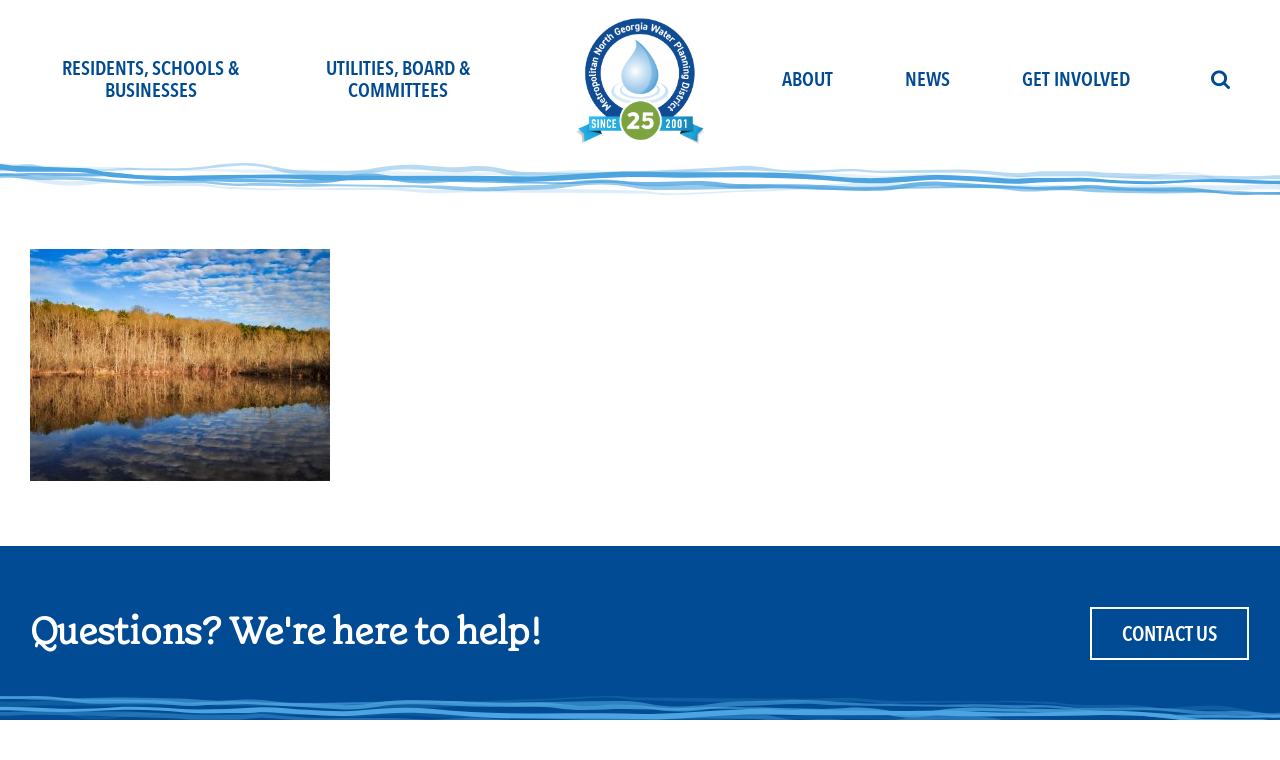

--- FILE ---
content_type: text/html; charset=UTF-8
request_url: https://northgeorgiawater.org/about/challenges/about-challenges-water-quality/
body_size: 16427
content:
<!DOCTYPE html>
<html lang="en-US">
<!--

                            .;'''''''''''''''''''''''';.
                      .''''''''''''''''''''''''''''''''''''''.
                  ,'''''''''''''''''''''''''''''''''''''''''''''',
               ;'''''''''''''''''''''''''''''''''''''''''''''''''''';
            ,''''''''''''''''''''''';:..````..:;''''''''''''''''''''''',
          '''''''''''''''''''                          '''''''''''''''''''
        '''''''''''''''''              ,`                  '''''''''''''''''
      ,'''''''''''''';                 ,,,:`                  ;'''''''''''''',
     ''''''''''''''.                   ,,,,,::                  .''''''''''''''
    '''''''''''''.                    ......,,::                  .'''''''''''''
   '''''''''''''                    ...........,,:                  '''''''''''''
  '''''''''''';                   `.............,,,.                 ;''''''''''''
 '''''''''''''                  `..````````......,,,:                 '''''''''''''
 ''''''''''''                  .``````````````....,,,:                 ''''''''''''
,''''''''''',                ``````````````````....,,,:                ,''''''''''',
''''''''''''                `.``````     ```````...,,,::                ''''''''''''
''''''''''''                ..```````    ``````....,,,::                ''''''''''''
:'''''''''''`               ...```````````````.....,,,::               `''''''''''':
 ''''''''''''               `....```````````......,,,::`               ''''''''''''
 ''''''''''''.          `    `...................,,:::.   ``          .''''''''''''
  ''''''''''''       ``    `   ................,,::::  ``    ``       ''''''''''''
  .''''''''''''.    ``     ``     ...........,::::`    ``    ```    .''''''''''''.
   ,'''''''''''''    ```    ````                    ````    ```    ''''''''''''',
    `''''''''''''';    ````       ````````````````      `````    ;'''''''''''''`
      '''''''''''''''      `````````            `````````      '''''''''''''''
       .''''''''''''''';                                    ;'''''''''''''''.
         ,''''''''''''''''':                            :''''''''''''''''',
           .''''''''''''''''''''':.              .:'''''''''''''''''''''.
              ;'''''''''''''''''''''''''''''''''''''''''''''''''''''';
                 :'''''''''''''''''''''''''''''''''''''''''''''''':
                     :'''''''''''''''''''''''''''''''''''''''':
                          ,'''''''''''''''''''''''''''''',
                              ''''''''''''''''''''''''
                 Metropolitan North Georgia Water Planning District
-->
<head>
<meta charset="UTF-8">
<script type="text/javascript">
/* <![CDATA[ */
var gform;gform||(document.addEventListener("gform_main_scripts_loaded",function(){gform.scriptsLoaded=!0}),document.addEventListener("gform/theme/scripts_loaded",function(){gform.themeScriptsLoaded=!0}),window.addEventListener("DOMContentLoaded",function(){gform.domLoaded=!0}),gform={domLoaded:!1,scriptsLoaded:!1,themeScriptsLoaded:!1,isFormEditor:()=>"function"==typeof InitializeEditor,callIfLoaded:function(o){return!(!gform.domLoaded||!gform.scriptsLoaded||!gform.themeScriptsLoaded&&!gform.isFormEditor()||(gform.isFormEditor()&&console.warn("The use of gform.initializeOnLoaded() is deprecated in the form editor context and will be removed in Gravity Forms 3.1."),o(),0))},initializeOnLoaded:function(o){gform.callIfLoaded(o)||(document.addEventListener("gform_main_scripts_loaded",()=>{gform.scriptsLoaded=!0,gform.callIfLoaded(o)}),document.addEventListener("gform/theme/scripts_loaded",()=>{gform.themeScriptsLoaded=!0,gform.callIfLoaded(o)}),window.addEventListener("DOMContentLoaded",()=>{gform.domLoaded=!0,gform.callIfLoaded(o)}))},hooks:{action:{},filter:{}},addAction:function(o,r,e,t){gform.addHook("action",o,r,e,t)},addFilter:function(o,r,e,t){gform.addHook("filter",o,r,e,t)},doAction:function(o){gform.doHook("action",o,arguments)},applyFilters:function(o){return gform.doHook("filter",o,arguments)},removeAction:function(o,r){gform.removeHook("action",o,r)},removeFilter:function(o,r,e){gform.removeHook("filter",o,r,e)},addHook:function(o,r,e,t,n){null==gform.hooks[o][r]&&(gform.hooks[o][r]=[]);var d=gform.hooks[o][r];null==n&&(n=r+"_"+d.length),gform.hooks[o][r].push({tag:n,callable:e,priority:t=null==t?10:t})},doHook:function(r,o,e){var t;if(e=Array.prototype.slice.call(e,1),null!=gform.hooks[r][o]&&((o=gform.hooks[r][o]).sort(function(o,r){return o.priority-r.priority}),o.forEach(function(o){"function"!=typeof(t=o.callable)&&(t=window[t]),"action"==r?t.apply(null,e):e[0]=t.apply(null,e)})),"filter"==r)return e[0]},removeHook:function(o,r,t,n){var e;null!=gform.hooks[o][r]&&(e=(e=gform.hooks[o][r]).filter(function(o,r,e){return!!(null!=n&&n!=o.tag||null!=t&&t!=o.priority)}),gform.hooks[o][r]=e)}});
/* ]]> */
</script>

<meta name="viewport" content="width=device-width, initial-scale=1">
<link rel="profile" href="http://gmpg.org/xfn/11">
<link rel="preconnect" href="https://fonts.gstatic.com">
<meta name='robots' content='index, follow, max-image-preview:large, max-snippet:-1, max-video-preview:-1' />

	<!-- This site is optimized with the Yoast SEO plugin v26.7 - https://yoast.com/wordpress/plugins/seo/ -->
	<title>about-challenges-water-quality - Metropolitan North Georgia Water Planning District</title>
	<meta name="description" content="The Metro Water District includes 15 counties and 92 cities. It is the only major metropolitan area in the country with more than 100 jurisdictions implementing a long-term comprehensive water management program that is required and enforced." />
	<link rel="canonical" href="https://northgeorgiawater.org/about/challenges/about-challenges-water-quality/" />
	<meta property="og:locale" content="en_US" />
	<meta property="og:type" content="article" />
	<meta property="og:title" content="about-challenges-water-quality - Metropolitan North Georgia Water Planning District" />
	<meta property="og:description" content="The Metro Water District includes 15 counties and 92 cities. It is the only major metropolitan area in the country with more than 100 jurisdictions implementing a long-term comprehensive water management program that is required and enforced." />
	<meta property="og:url" content="https://northgeorgiawater.org/about/challenges/about-challenges-water-quality/" />
	<meta property="og:site_name" content="Metropolitan North Georgia Water Planning District" />
	<meta property="article:publisher" content="https://www.facebook.com/Metropolitan-North-Georgia-Water-Planning-District-226553984033262/?fref=ts" />
	<meta property="og:image" content="https://northgeorgiawater.org/about/challenges/about-challenges-water-quality" />
	<meta property="og:image:width" content="1600" />
	<meta property="og:image:height" content="1236" />
	<meta property="og:image:type" content="image/jpeg" />
	<meta name="twitter:card" content="summary_large_image" />
	<meta name="twitter:site" content="@northgawater" />
	<script type="application/ld+json" class="yoast-schema-graph">{"@context":"https://schema.org","@graph":[{"@type":"WebPage","@id":"https://northgeorgiawater.org/about/challenges/about-challenges-water-quality/","url":"https://northgeorgiawater.org/about/challenges/about-challenges-water-quality/","name":"about-challenges-water-quality - Metropolitan North Georgia Water Planning District","isPartOf":{"@id":"https://northgeorgiawater.org/#website"},"primaryImageOfPage":{"@id":"https://northgeorgiawater.org/about/challenges/about-challenges-water-quality/#primaryimage"},"image":{"@id":"https://northgeorgiawater.org/about/challenges/about-challenges-water-quality/#primaryimage"},"thumbnailUrl":"https://northgeorgiawater.org/wp-content/uploads/2023/03/about-challenges-water-quality.jpg","datePublished":"2023-03-22T20:58:46+00:00","description":"The Metro Water District includes 15 counties and 92 cities. It is the only major metropolitan area in the country with more than 100 jurisdictions implementing a long-term comprehensive water management program that is required and enforced.","breadcrumb":{"@id":"https://northgeorgiawater.org/about/challenges/about-challenges-water-quality/#breadcrumb"},"inLanguage":"en-US","potentialAction":[{"@type":"ReadAction","target":["https://northgeorgiawater.org/about/challenges/about-challenges-water-quality/"]}]},{"@type":"ImageObject","inLanguage":"en-US","@id":"https://northgeorgiawater.org/about/challenges/about-challenges-water-quality/#primaryimage","url":"https://northgeorgiawater.org/wp-content/uploads/2023/03/about-challenges-water-quality.jpg","contentUrl":"https://northgeorgiawater.org/wp-content/uploads/2023/03/about-challenges-water-quality.jpg","width":1600,"height":1236},{"@type":"BreadcrumbList","@id":"https://northgeorgiawater.org/about/challenges/about-challenges-water-quality/#breadcrumb","itemListElement":[{"@type":"ListItem","position":1,"name":"Home","item":"https://northgeorgiawater.org/"},{"@type":"ListItem","position":2,"name":"About","item":"https://northgeorgiawater.org/about/"},{"@type":"ListItem","position":3,"name":"Challenges","item":"https://northgeorgiawater.org/about/challenges/"},{"@type":"ListItem","position":4,"name":"about-challenges-water-quality"}]},{"@type":"WebSite","@id":"https://northgeorgiawater.org/#website","url":"https://northgeorgiawater.org/","name":"Metropolitan North Georgia Water Planning District","description":"","publisher":{"@id":"https://northgeorgiawater.org/#organization"},"potentialAction":[{"@type":"SearchAction","target":{"@type":"EntryPoint","urlTemplate":"https://northgeorgiawater.org/?s={search_term_string}"},"query-input":{"@type":"PropertyValueSpecification","valueRequired":true,"valueName":"search_term_string"}}],"inLanguage":"en-US"},{"@type":"Organization","@id":"https://northgeorgiawater.org/#organization","name":"Metropolitan North Georgia Water Planning District","url":"https://northgeorgiawater.org/","logo":{"@type":"ImageObject","inLanguage":"en-US","@id":"https://northgeorgiawater.org/#/schema/logo/image/","url":"https://northgeorgiawater.org/wp-content/uploads/2015/05/metropolitan_north_georgia_water_planning_district_logo.jpg","contentUrl":"https://northgeorgiawater.org/wp-content/uploads/2015/05/metropolitan_north_georgia_water_planning_district_logo.jpg","width":131,"height":134,"caption":"Metropolitan North Georgia Water Planning District"},"image":{"@id":"https://northgeorgiawater.org/#/schema/logo/image/"},"sameAs":["https://www.facebook.com/Metropolitan-North-Georgia-Water-Planning-District-226553984033262/?fref=ts","https://x.com/northgawater"]}]}</script>
	<!-- / Yoast SEO plugin. -->


<link rel='dns-prefetch' href='//cdnjs.cloudflare.com' />
<link rel='dns-prefetch' href='//www.googletagmanager.com' />
<link rel="alternate" type="application/rss+xml" title="Metropolitan North Georgia Water Planning District &raquo; Feed" href="https://northgeorgiawater.org/feed/" />
<link rel="alternate" type="application/rss+xml" title="Metropolitan North Georgia Water Planning District &raquo; Comments Feed" href="https://northgeorgiawater.org/comments/feed/" />
<link rel="alternate" type="text/calendar" title="Metropolitan North Georgia Water Planning District &raquo; iCal Feed" href="https://northgeorgiawater.org/events/?ical=1" />
<link rel="alternate" title="oEmbed (JSON)" type="application/json+oembed" href="https://northgeorgiawater.org/wp-json/oembed/1.0/embed?url=https%3A%2F%2Fnorthgeorgiawater.org%2Fabout%2Fchallenges%2Fabout-challenges-water-quality%2F" />
<link rel="alternate" title="oEmbed (XML)" type="text/xml+oembed" href="https://northgeorgiawater.org/wp-json/oembed/1.0/embed?url=https%3A%2F%2Fnorthgeorgiawater.org%2Fabout%2Fchallenges%2Fabout-challenges-water-quality%2F&#038;format=xml" />

<!-- Start ICON Tags -->
<link rel="icon" sizes="192x192" href="https://northgeorgiawater.org/wp-content/themes/bsc-mwd/images/icon.png">
<link rel="apple-touch-icon" href="https://northgeorgiawater.org/wp-content/themes/bsc-mwd/images/icon.png">
<link rel="mask-icon" href="https://northgeorgiawater.org/wp-content/themes/bsc-mwd/icons/icon.svg" color="#204E64">
<!-- End ICON Tags -->

<style id='wp-img-auto-sizes-contain-inline-css' type='text/css'>
img:is([sizes=auto i],[sizes^="auto," i]){contain-intrinsic-size:3000px 1500px}
/*# sourceURL=wp-img-auto-sizes-contain-inline-css */
</style>
<link rel='stylesheet' id='formidable-css' href='https://northgeorgiawater.org/wp-content/plugins/formidable/css/formidableforms.css?ver=113008' type='text/css' media='all' />
<link rel='stylesheet' id='tribe-events-pro-mini-calendar-block-styles-css' href='https://northgeorgiawater.org/wp-content/plugins/events-calendar-pro/build/css/tribe-events-pro-mini-calendar-block.css?ver=7.7.11' type='text/css' media='all' />
<link rel='stylesheet' id='wp-block-library-css' href='https://northgeorgiawater.org/wp-includes/css/dist/block-library/style.min.css?ver=6.9' type='text/css' media='all' />
<style id='global-styles-inline-css' type='text/css'>
:root{--wp--preset--aspect-ratio--square: 1;--wp--preset--aspect-ratio--4-3: 4/3;--wp--preset--aspect-ratio--3-4: 3/4;--wp--preset--aspect-ratio--3-2: 3/2;--wp--preset--aspect-ratio--2-3: 2/3;--wp--preset--aspect-ratio--16-9: 16/9;--wp--preset--aspect-ratio--9-16: 9/16;--wp--preset--color--black: #000000;--wp--preset--color--cyan-bluish-gray: #abb8c3;--wp--preset--color--white: #ffffff;--wp--preset--color--pale-pink: #f78da7;--wp--preset--color--vivid-red: #cf2e2e;--wp--preset--color--luminous-vivid-orange: #ff6900;--wp--preset--color--luminous-vivid-amber: #fcb900;--wp--preset--color--light-green-cyan: #7bdcb5;--wp--preset--color--vivid-green-cyan: #00d084;--wp--preset--color--pale-cyan-blue: #8ed1fc;--wp--preset--color--vivid-cyan-blue: #0693e3;--wp--preset--color--vivid-purple: #9b51e0;--wp--preset--gradient--vivid-cyan-blue-to-vivid-purple: linear-gradient(135deg,rgb(6,147,227) 0%,rgb(155,81,224) 100%);--wp--preset--gradient--light-green-cyan-to-vivid-green-cyan: linear-gradient(135deg,rgb(122,220,180) 0%,rgb(0,208,130) 100%);--wp--preset--gradient--luminous-vivid-amber-to-luminous-vivid-orange: linear-gradient(135deg,rgb(252,185,0) 0%,rgb(255,105,0) 100%);--wp--preset--gradient--luminous-vivid-orange-to-vivid-red: linear-gradient(135deg,rgb(255,105,0) 0%,rgb(207,46,46) 100%);--wp--preset--gradient--very-light-gray-to-cyan-bluish-gray: linear-gradient(135deg,rgb(238,238,238) 0%,rgb(169,184,195) 100%);--wp--preset--gradient--cool-to-warm-spectrum: linear-gradient(135deg,rgb(74,234,220) 0%,rgb(151,120,209) 20%,rgb(207,42,186) 40%,rgb(238,44,130) 60%,rgb(251,105,98) 80%,rgb(254,248,76) 100%);--wp--preset--gradient--blush-light-purple: linear-gradient(135deg,rgb(255,206,236) 0%,rgb(152,150,240) 100%);--wp--preset--gradient--blush-bordeaux: linear-gradient(135deg,rgb(254,205,165) 0%,rgb(254,45,45) 50%,rgb(107,0,62) 100%);--wp--preset--gradient--luminous-dusk: linear-gradient(135deg,rgb(255,203,112) 0%,rgb(199,81,192) 50%,rgb(65,88,208) 100%);--wp--preset--gradient--pale-ocean: linear-gradient(135deg,rgb(255,245,203) 0%,rgb(182,227,212) 50%,rgb(51,167,181) 100%);--wp--preset--gradient--electric-grass: linear-gradient(135deg,rgb(202,248,128) 0%,rgb(113,206,126) 100%);--wp--preset--gradient--midnight: linear-gradient(135deg,rgb(2,3,129) 0%,rgb(40,116,252) 100%);--wp--preset--font-size--small: 13px;--wp--preset--font-size--medium: 20px;--wp--preset--font-size--large: 36px;--wp--preset--font-size--x-large: 42px;--wp--preset--spacing--20: 0.44rem;--wp--preset--spacing--30: 0.67rem;--wp--preset--spacing--40: 1rem;--wp--preset--spacing--50: 1.5rem;--wp--preset--spacing--60: 2.25rem;--wp--preset--spacing--70: 3.38rem;--wp--preset--spacing--80: 5.06rem;--wp--preset--shadow--natural: 6px 6px 9px rgba(0, 0, 0, 0.2);--wp--preset--shadow--deep: 12px 12px 50px rgba(0, 0, 0, 0.4);--wp--preset--shadow--sharp: 6px 6px 0px rgba(0, 0, 0, 0.2);--wp--preset--shadow--outlined: 6px 6px 0px -3px rgb(255, 255, 255), 6px 6px rgb(0, 0, 0);--wp--preset--shadow--crisp: 6px 6px 0px rgb(0, 0, 0);}:where(.is-layout-flex){gap: 0.5em;}:where(.is-layout-grid){gap: 0.5em;}body .is-layout-flex{display: flex;}.is-layout-flex{flex-wrap: wrap;align-items: center;}.is-layout-flex > :is(*, div){margin: 0;}body .is-layout-grid{display: grid;}.is-layout-grid > :is(*, div){margin: 0;}:where(.wp-block-columns.is-layout-flex){gap: 2em;}:where(.wp-block-columns.is-layout-grid){gap: 2em;}:where(.wp-block-post-template.is-layout-flex){gap: 1.25em;}:where(.wp-block-post-template.is-layout-grid){gap: 1.25em;}.has-black-color{color: var(--wp--preset--color--black) !important;}.has-cyan-bluish-gray-color{color: var(--wp--preset--color--cyan-bluish-gray) !important;}.has-white-color{color: var(--wp--preset--color--white) !important;}.has-pale-pink-color{color: var(--wp--preset--color--pale-pink) !important;}.has-vivid-red-color{color: var(--wp--preset--color--vivid-red) !important;}.has-luminous-vivid-orange-color{color: var(--wp--preset--color--luminous-vivid-orange) !important;}.has-luminous-vivid-amber-color{color: var(--wp--preset--color--luminous-vivid-amber) !important;}.has-light-green-cyan-color{color: var(--wp--preset--color--light-green-cyan) !important;}.has-vivid-green-cyan-color{color: var(--wp--preset--color--vivid-green-cyan) !important;}.has-pale-cyan-blue-color{color: var(--wp--preset--color--pale-cyan-blue) !important;}.has-vivid-cyan-blue-color{color: var(--wp--preset--color--vivid-cyan-blue) !important;}.has-vivid-purple-color{color: var(--wp--preset--color--vivid-purple) !important;}.has-black-background-color{background-color: var(--wp--preset--color--black) !important;}.has-cyan-bluish-gray-background-color{background-color: var(--wp--preset--color--cyan-bluish-gray) !important;}.has-white-background-color{background-color: var(--wp--preset--color--white) !important;}.has-pale-pink-background-color{background-color: var(--wp--preset--color--pale-pink) !important;}.has-vivid-red-background-color{background-color: var(--wp--preset--color--vivid-red) !important;}.has-luminous-vivid-orange-background-color{background-color: var(--wp--preset--color--luminous-vivid-orange) !important;}.has-luminous-vivid-amber-background-color{background-color: var(--wp--preset--color--luminous-vivid-amber) !important;}.has-light-green-cyan-background-color{background-color: var(--wp--preset--color--light-green-cyan) !important;}.has-vivid-green-cyan-background-color{background-color: var(--wp--preset--color--vivid-green-cyan) !important;}.has-pale-cyan-blue-background-color{background-color: var(--wp--preset--color--pale-cyan-blue) !important;}.has-vivid-cyan-blue-background-color{background-color: var(--wp--preset--color--vivid-cyan-blue) !important;}.has-vivid-purple-background-color{background-color: var(--wp--preset--color--vivid-purple) !important;}.has-black-border-color{border-color: var(--wp--preset--color--black) !important;}.has-cyan-bluish-gray-border-color{border-color: var(--wp--preset--color--cyan-bluish-gray) !important;}.has-white-border-color{border-color: var(--wp--preset--color--white) !important;}.has-pale-pink-border-color{border-color: var(--wp--preset--color--pale-pink) !important;}.has-vivid-red-border-color{border-color: var(--wp--preset--color--vivid-red) !important;}.has-luminous-vivid-orange-border-color{border-color: var(--wp--preset--color--luminous-vivid-orange) !important;}.has-luminous-vivid-amber-border-color{border-color: var(--wp--preset--color--luminous-vivid-amber) !important;}.has-light-green-cyan-border-color{border-color: var(--wp--preset--color--light-green-cyan) !important;}.has-vivid-green-cyan-border-color{border-color: var(--wp--preset--color--vivid-green-cyan) !important;}.has-pale-cyan-blue-border-color{border-color: var(--wp--preset--color--pale-cyan-blue) !important;}.has-vivid-cyan-blue-border-color{border-color: var(--wp--preset--color--vivid-cyan-blue) !important;}.has-vivid-purple-border-color{border-color: var(--wp--preset--color--vivid-purple) !important;}.has-vivid-cyan-blue-to-vivid-purple-gradient-background{background: var(--wp--preset--gradient--vivid-cyan-blue-to-vivid-purple) !important;}.has-light-green-cyan-to-vivid-green-cyan-gradient-background{background: var(--wp--preset--gradient--light-green-cyan-to-vivid-green-cyan) !important;}.has-luminous-vivid-amber-to-luminous-vivid-orange-gradient-background{background: var(--wp--preset--gradient--luminous-vivid-amber-to-luminous-vivid-orange) !important;}.has-luminous-vivid-orange-to-vivid-red-gradient-background{background: var(--wp--preset--gradient--luminous-vivid-orange-to-vivid-red) !important;}.has-very-light-gray-to-cyan-bluish-gray-gradient-background{background: var(--wp--preset--gradient--very-light-gray-to-cyan-bluish-gray) !important;}.has-cool-to-warm-spectrum-gradient-background{background: var(--wp--preset--gradient--cool-to-warm-spectrum) !important;}.has-blush-light-purple-gradient-background{background: var(--wp--preset--gradient--blush-light-purple) !important;}.has-blush-bordeaux-gradient-background{background: var(--wp--preset--gradient--blush-bordeaux) !important;}.has-luminous-dusk-gradient-background{background: var(--wp--preset--gradient--luminous-dusk) !important;}.has-pale-ocean-gradient-background{background: var(--wp--preset--gradient--pale-ocean) !important;}.has-electric-grass-gradient-background{background: var(--wp--preset--gradient--electric-grass) !important;}.has-midnight-gradient-background{background: var(--wp--preset--gradient--midnight) !important;}.has-small-font-size{font-size: var(--wp--preset--font-size--small) !important;}.has-medium-font-size{font-size: var(--wp--preset--font-size--medium) !important;}.has-large-font-size{font-size: var(--wp--preset--font-size--large) !important;}.has-x-large-font-size{font-size: var(--wp--preset--font-size--x-large) !important;}
/*# sourceURL=global-styles-inline-css */
</style>

<style id='classic-theme-styles-inline-css' type='text/css'>
/*! This file is auto-generated */
.wp-block-button__link{color:#fff;background-color:#32373c;border-radius:9999px;box-shadow:none;text-decoration:none;padding:calc(.667em + 2px) calc(1.333em + 2px);font-size:1.125em}.wp-block-file__button{background:#32373c;color:#fff;text-decoration:none}
/*# sourceURL=/wp-includes/css/classic-themes.min.css */
</style>
<link rel='stylesheet' id='wpcdt-public-css-css' href='https://northgeorgiawater.org/wp-content/plugins/countdown-timer-ultimate/assets/css/wpcdt-public.css?ver=2.6.9' type='text/css' media='all' />
<link rel='stylesheet' id='bsc-style-css' href='https://northgeorgiawater.org/wp-content/themes/bsc-mwd/css/style.css?ver=1762290000' type='text/css' media='all' />
<link rel='stylesheet' id='bsc-announcements-css' href='https://northgeorgiawater.org/wp-content/plugins/bsc-announcements//style-announcements.css?ver=6.9' type='text/css' media='all' />
<script type="text/javascript" src="https://northgeorgiawater.org/wp-includes/js/jquery/jquery.min.js?ver=3.7.1" id="jquery-core-js"></script>
<script type="text/javascript" src="https://northgeorgiawater.org/wp-includes/js/jquery/jquery-migrate.min.js?ver=3.4.1" id="jquery-migrate-js"></script>
<script type="text/javascript" src="https://northgeorgiawater.org/wp-content/plugins/bsc-shortcodes/includes/shortcodes.js?ver=6.9" id="bsc_shortcodes_js-js"></script>
<script type="text/javascript" defer="defer" src="https://northgeorgiawater.org/wp-content/plugins/bsc-shortcodes/includes/svgxuse.js?ver=6.9" id="bsc-svgxuse-js"></script>
<script type="text/javascript" id="bsc_boardportal-js-extra">
/* <![CDATA[ */
var bp_ajax_var = {"url":"https://northgeorgiawater.org/wp-admin/admin-ajax.php","nonce":"e207da30c9"};
//# sourceURL=bsc_boardportal-js-extra
/* ]]> */
</script>
<script type="text/javascript" src="https://northgeorgiawater.org/wp-content/plugins/bsc-boardportal//js/bsc-boardportal.min.js?ver=1.0" id="bsc_boardportal-js"></script>
<script type="text/javascript" src="https://northgeorgiawater.org/wp-content/plugins/bsc-announcements//js/bsc-announcements.min.js?ver=1" id="bsc-announcements-js"></script>
<link rel="https://api.w.org/" href="https://northgeorgiawater.org/wp-json/" /><link rel="alternate" title="JSON" type="application/json" href="https://northgeorgiawater.org/wp-json/wp/v2/media/10577" /><link rel="EditURI" type="application/rsd+xml" title="RSD" href="https://northgeorgiawater.org/xmlrpc.php?rsd" />
<link rel='shortlink' href='https://northgeorgiawater.org/?p=10577' />
<meta name="generator" content="Site Kit by Google 1.168.0" /><meta name="tec-api-version" content="v1"><meta name="tec-api-origin" content="https://northgeorgiawater.org"><link rel="alternate" href="https://northgeorgiawater.org/wp-json/tribe/events/v1/" />		<style type="text/css" id="wp-custom-css">
			.bg-orange:not(.content-area) p {
    color: #fff;
}

.site-header .site-title img {
	border-radius: 0;
	background: none;
}		</style>
		
<!-- Start custom HEADER_CODE -->
<!-- Google tag (gtag.js) -->
<script async src="https://www.googletagmanager.com/gtag/js?id=G-M7TBLW1XZG"></script>
<script>
  window.dataLayer = window.dataLayer || [];
  function gtag(){dataLayer.push(arguments);}
  gtag('js', new Date());

  gtag('config', 'G-M7TBLW1XZG');
</script>
<!-- End custom HEADER_CODE -->

<!--[if (lt IE 9)]><script src="https://cdnjs.cloudflare.com/ajax/libs/tiny-slider/2.9.3/min/tiny-slider.helper.ie8.js"></script><![endif]-->
<link rel='stylesheet' id='gform_basic-css' href='https://northgeorgiawater.org/wp-content/plugins/gravityforms/assets/css/dist/basic.min.css?ver=2.9.26' type='text/css' media='all' />
<link rel='stylesheet' id='gform_theme_components-css' href='https://northgeorgiawater.org/wp-content/plugins/gravityforms/assets/css/dist/theme-components.min.css?ver=2.9.26' type='text/css' media='all' />
<link rel='stylesheet' id='gform_theme-css' href='https://northgeorgiawater.org/wp-content/plugins/gravityforms/assets/css/dist/theme.min.css?ver=2.9.26' type='text/css' media='all' />
</head>

<body class="attachment wp-singular attachment-template-default attachmentid-10577 attachment-jpeg wp-theme-bsc-mwd tribe-no-js group-blog">

<!-- #page -->
<div id="page" class="site site-container">
	<a class="skip-link screen-reader-text" href="#content">Skip to content</a>

	
	<!-- #masthead -->
	<header id="masthead" class="site-header" role="banner">
		<div class="container">

						<!-- #main-navigation -->
			<nav id="site-navigation" class="main-navigation" role="navigation">
				<div class="menu-primary-menu-left-container"><ul id="primary-menu" class="menu"><li id="menu-item-9078" class="hl-blue2 menu-item menu-item-type-post_type menu-item-object-page menu-item-has-children menu-item-9078"><a href="https://northgeorgiawater.org/residents-schools-businesses/">Residents, Schools &#038; Businesses</a>
<ul class="sub-menu">
	<li id="menu-item-12120" class="menu-item menu-item-type-post_type menu-item-object-page menu-item-12120"><a href="https://northgeorgiawater.org/residents-schools-businesses/learn-about-our-water/">Learn About Our Water</a></li>
	<li id="menu-item-12121" class="menu-item menu-item-type-post_type menu-item-object-page menu-item-12121"><a href="https://northgeorgiawater.org/residents-schools-businesses/conserve-our-water/">Conserve Our Water</a></li>
	<li id="menu-item-12122" class="menu-item menu-item-type-post_type menu-item-object-page menu-item-12122"><a href="https://northgeorgiawater.org/residents-schools-businesses/protect-our-water/">Protect Our Water</a></li>
	<li id="menu-item-12123" class="menu-item menu-item-type-post_type menu-item-object-page menu-item-12123"><a href="https://northgeorgiawater.org/residents-schools-businesses/my-drop-counts/">My Drop Counts</a></li>
</ul>
</li>
<li id="menu-item-9079" class="hl-green menu-item menu-item-type-post_type menu-item-object-page menu-item-has-children menu-item-9079"><a href="https://northgeorgiawater.org/utilities-board-committees/">Utilities, Board &#038; Committees</a>
<ul class="sub-menu">
	<li id="menu-item-12124" class="menu-item menu-item-type-post_type menu-item-object-page menu-item-12124"><a href="https://northgeorgiawater.org/utilities-board-committees/plans/">Plans</a></li>
	<li id="menu-item-12125" class="menu-item menu-item-type-post_type menu-item-object-page menu-item-12125"><a href="https://northgeorgiawater.org/utilities-board-committees/board-and-committee-portal/">Board and Committees</a></li>
	<li id="menu-item-12126" class="menu-item menu-item-type-post_type menu-item-object-page menu-item-12126"><a href="https://northgeorgiawater.org/utilities-board-committees/technical-assistance-program/">Technical Assistance</a></li>
	<li id="menu-item-12127" class="menu-item menu-item-type-post_type menu-item-object-page menu-item-12127"><a href="https://northgeorgiawater.org/utilities-board-committees/plans-studies-resources/">Resources, Plans &#038; Studies</a></li>
	<li id="menu-item-12128" class="menu-item menu-item-type-post_type menu-item-object-page menu-item-12128"><a href="https://northgeorgiawater.org/utilities-board-committees/water-stats/">Water Stats</a></li>
	<li id="menu-item-12219" class="menu-item menu-item-type-post_type menu-item-object-page menu-item-12219"><a href="https://northgeorgiawater.org/utilities-board-committees/annual-reports/">Annual Reports</a></li>
</ul>
</li>
</ul></div>			</nav>
			<!-- / #main-navigation -->
			
			<!-- .site-branding -->
			<div class="site-branding">
									<p class="site-title"><a href="https://northgeorgiawater.org/" rel="home"><img src="https://northgeorgiawater.org/wp-content/uploads/2025/12/MWD-25-Since-2001-600.png" alt="Metropolitan North Georgia Water Planning District" title="Metropolitan North Georgia Water Planning District" width="430" /></a></p>
							</div>
			<!-- / .site-branding -->

			<div class="toggle-menu"><svg xmlns="http://www.w3.org/2000/svg" width="32" height="18" viewBox="0 0 28 18"><g fill="none"><g fill="#000"><rect width="32" height="2" rx="1"/><rect y="7" width="32" height="2" rx="1"/><rect y="14" width="32" height="2" rx="1"/></g></g></svg><span class="screen-reader-text">Toggle Navigation</span> <span class="text"></span></div>
			<div class="toggle-search"><svg width="32" height="18" viewBox="0 0 26 28"><path fill="#000000" d="M18 13c0-3.859-3.141-7-7-7s-7 3.141-7 7 3.141 7 7 7 7-3.141 7-7zM26 26c0 1.094-0.906 2-2 2-0.531 0-1.047-0.219-1.406-0.594l-5.359-5.344c-1.828 1.266-4.016 1.937-6.234 1.937-6.078 0-11-4.922-11-11s4.922-11 11-11 11 4.922 11 11c0 2.219-0.672 4.406-1.937 6.234l5.359 5.359c0.359 0.359 0.578 0.875 0.578 1.406z"></path></svg></div>


							<!-- #main-navigation -->
				<nav id="site-navigation-2" class="main-navigation" role="navigation">
					<div class="menu-primary-menu-right-container"><ul id="primary-menu-2" class="menu"><li id="menu-item-9080" class="menu-item menu-item-type-post_type menu-item-object-page menu-item-has-children menu-item-9080"><a href="https://northgeorgiawater.org/about/">About</a>
<ul class="sub-menu">
	<li id="menu-item-9644" class="menu-item menu-item-type-post_type menu-item-object-page menu-item-9644"><a href="https://northgeorgiawater.org/about/">Overview</a></li>
	<li id="menu-item-9642" class="menu-item menu-item-type-post_type menu-item-object-page menu-item-9642"><a href="https://northgeorgiawater.org/about/achievements/">Achievements</a></li>
	<li id="menu-item-9804" class="menu-item menu-item-type-post_type menu-item-object-page menu-item-9804"><a href="https://northgeorgiawater.org/about/challenges/">Challenges</a></li>
	<li id="menu-item-9643" class="menu-item menu-item-type-post_type menu-item-object-page menu-item-9643"><a href="https://northgeorgiawater.org/about/history/">History</a></li>
	<li id="menu-item-9641" class="menu-item menu-item-type-post_type menu-item-object-page menu-item-9641"><a href="https://northgeorgiawater.org/about/regional-planning/">Regional Planning</a></li>
	<li id="menu-item-9082" class="menu-item menu-item-type-post_type menu-item-object-page menu-item-9082"><a href="https://northgeorgiawater.org/contact/">Contact</a></li>
	<li id="menu-item-15295" class="menu-item menu-item-type-post_type menu-item-object-page menu-item-15295"><a href="https://northgeorgiawater.org/about/request-for-proposals-and-qualifications/">Request for Proposals and Qualifications</a></li>
</ul>
</li>
<li id="menu-item-9081" class="menu-item menu-item-type-post_type menu-item-object-page menu-item-9081"><a href="https://northgeorgiawater.org/news/">News</a></li>
<li id="menu-item-12034" class="menu-item menu-item-type-post_type menu-item-object-page menu-item-has-children menu-item-12034"><a href="https://northgeorgiawater.org/residents-schools-businesses/get-involved/">Get Involved</a>
<ul class="sub-menu">
	<li id="menu-item-12035" class="menu-item menu-item-type-post_type menu-item-object-page menu-item-12035"><a href="https://northgeorgiawater.org/utilities-board-committees/board-and-committee-portal/">Board &#038; Committee Meetings</a></li>
	<li id="menu-item-12085" class="menu-item menu-item-type-post_type menu-item-object-page menu-item-12085"><a href="https://northgeorgiawater.org/featured-events/">Events</a></li>
	<li id="menu-item-14876" class="menu-item menu-item-type-post_type menu-item-object-page menu-item-14876"><a href="https://northgeorgiawater.org/residents-schools-businesses/learn-about-our-water/contests/">Contests</a></li>
	<li id="menu-item-12038" class="menu-item menu-item-type-post_type menu-item-object-page menu-item-12038"><a href="https://northgeorgiawater.org/water-drop-dash/">Water Drop Dash</a></li>
	<li id="menu-item-12098" class="menu-item menu-item-type-post_type menu-item-object-page menu-item-12098"><a href="https://northgeorgiawater.org/residents-schools-businesses/my-drop-counts/">My Drop Counts</a></li>
	<li id="menu-item-12301" class="menu-item menu-item-type-post_type menu-item-object-page menu-item-12301"><a href="https://northgeorgiawater.org/residents-schools-businesses/learn-about-our-water/kids-club/">Kids Club</a></li>
</ul>
</li>
<li class="toggle-search-item"><a class="toggle-search" href="#"><span class="inline-icon"><svg class="icon icon-search" viewBox="0 0 26 28"><path d="M18 13c0-3.859-3.141-7-7-7s-7 3.141-7 7 3.141 7 7 7 7-3.141 7-7zM26 26c0 1.094-0.906 2-2 2-0.531 0-1.047-0.219-1.406-0.594l-5.359-5.344c-1.828 1.266-4.016 1.937-6.234 1.937-6.078 0-11-4.922-11-11s4.922-11 11-11 11 4.922 11 11c0 2.219-0.672 4.406-1.937 6.234l5.359 5.359c0.359 0.359 0.578 0.875 0.578 1.406z"></path></svg></span></a></li></ul></div>				</nav>
				<!-- / #main-navigation -->
			
		</div>
		<div class="header-waves"><div class="w w-1"></div><div class="w w-2"></div><div class="w w-3"></div><div class="w w-4"></div><div class="w w-5"></div><div class="w w-6"></div></div>

	</header>
	<!-- / #masthead -->

	
	
	<!-- #content -->
	<div id="content" class="site-content">
		
		<div id="primary" class="content-area">
				<main id="main" class="site-main section" role="main">
			<div class="container">
								
<article id="post-10577" class="post-10577 attachment type-attachment status-inherit hentry">

	<div class="entry-content">

	<p class="attachment"><a href='https://northgeorgiawater.org/wp-content/uploads/2023/03/about-challenges-water-quality.jpg'><img fetchpriority="high" decoding="async" width="300" height="232" src="https://northgeorgiawater.org/wp-content/uploads/2023/03/about-challenges-water-quality-300x232.jpg" class="attachment-medium size-medium" alt="" srcset="https://northgeorgiawater.org/wp-content/uploads/2023/03/about-challenges-water-quality-300x232.jpg 300w, https://northgeorgiawater.org/wp-content/uploads/2023/03/about-challenges-water-quality-1024x791.jpg 1024w, https://northgeorgiawater.org/wp-content/uploads/2023/03/about-challenges-water-quality-768x593.jpg 768w, https://northgeorgiawater.org/wp-content/uploads/2023/03/about-challenges-water-quality-1536x1187.jpg 1536w, https://northgeorgiawater.org/wp-content/uploads/2023/03/about-challenges-water-quality-1000x773.jpg 1000w, https://northgeorgiawater.org/wp-content/uploads/2023/03/about-challenges-water-quality-420x324.jpg 420w, https://northgeorgiawater.org/wp-content/uploads/2023/03/about-challenges-water-quality.jpg 1600w" sizes="(max-width: 300px) 100vw, 300px" /></a></p>

	</div><!-- .entry-content -->

</article><!-- #post-## -->
							</div>
		</main><!-- #main -->
					</div><!-- #primary -->
	

	</div>
	<!-- / #content -->

	
		<section class="section section_  section_banner bg-blue" id="_10577_1" ><div class="container"><h3>Questions? We're here to help!</h3><a class="button" href="/contact/" target="">Contact Us</a></div></section><!-- .section -->	
		<!-- #colophon -->
	<footer id="colophon" class="site-footer" role="contentinfo">
		<div class="header-waves"><div class="w w-1"></div><div class="w w-2"></div><div class="w w-3"></div><div class="w w-4"></div><div class="w w-5"></div><div class="w w-6"></div></div>
		<div class="container">
			<div class="footer-row">
				<div class="copy col-1">
					<div class="copy-text">
						<p>International Tower<br />
229 Peachtree Street NE<br />
Suite 100<br />
Atlanta, GA 30303</p>
<p><a href="/cdn-cgi/l/email-protection" class="__cf_email__" data-cfemail="096a6664646c677d7a4967667b7d616e6c667b6e60687e687d6c7b27667b6e">[email&#160;protected]</a></p>
<p>Phone: 470-378-1548</p>
<p>Copyright © 2026 Metropolitan North Georgia Water Planning District</p>
					</div>
											<nav id="footer-navigation-1" class="list-navigation" role="navigation">
							<div class="menu-footer-menu-container"><ul id="footer-primary-menu-1" class="menu"><li id="menu-item-9092" class="menu-item menu-item-type-post_type menu-item-object-page menu-item-9092"><a href="https://northgeorgiawater.org/site-map/">Site Map</a></li>
<li id="menu-item-9093" class="menu-item menu-item-type-post_type menu-item-object-page menu-item-9093"><a href="https://northgeorgiawater.org/terms-of-use/">Terms of Use</a></li>
<li id="menu-item-11745" class="menu-item menu-item-type-post_type menu-item-object-page menu-item-privacy-policy menu-item-11745"><a rel="privacy-policy" href="https://northgeorgiawater.org/privacy-policy/">Privacy Policy</a></li>
<li id="menu-item-15294" class="menu-item menu-item-type-post_type menu-item-object-page menu-item-15294"><a href="https://northgeorgiawater.org/about/request-for-proposals-and-qualifications/">Request for Proposals and Qualifications</a></li>
</ul></div>						</nav>
									</div>
				<div class="col-2">
					<section id="gform_widget-2" class="widget  gform_widget"><h4>Stay Connected</h4><script data-cfasync="false" src="/cdn-cgi/scripts/5c5dd728/cloudflare-static/email-decode.min.js"></script><script type="text/javascript" src="https://northgeorgiawater.org/wp-includes/js/dist/dom-ready.min.js?ver=f77871ff7694fffea381" id="wp-dom-ready-js"></script>
<script type="text/javascript" src="https://northgeorgiawater.org/wp-includes/js/dist/hooks.min.js?ver=dd5603f07f9220ed27f1" id="wp-hooks-js"></script>
<script type="text/javascript" src="https://northgeorgiawater.org/wp-includes/js/dist/i18n.min.js?ver=c26c3dc7bed366793375" id="wp-i18n-js"></script>
<script type="text/javascript" id="wp-i18n-js-after">
/* <![CDATA[ */
wp.i18n.setLocaleData( { 'text direction\u0004ltr': [ 'ltr' ] } );
//# sourceURL=wp-i18n-js-after
/* ]]> */
</script>
<script type="text/javascript" src="https://northgeorgiawater.org/wp-includes/js/dist/a11y.min.js?ver=cb460b4676c94bd228ed" id="wp-a11y-js"></script>
<script type="text/javascript" defer='defer' src="https://northgeorgiawater.org/wp-content/plugins/gravityforms/js/jquery.json.min.js?ver=2.9.26" id="gform_json-js"></script>
<script type="text/javascript" id="gform_gravityforms-js-extra">
/* <![CDATA[ */
var gform_i18n = {"datepicker":{"days":{"monday":"Mo","tuesday":"Tu","wednesday":"We","thursday":"Th","friday":"Fr","saturday":"Sa","sunday":"Su"},"months":{"january":"January","february":"February","march":"March","april":"April","may":"May","june":"June","july":"July","august":"August","september":"September","october":"October","november":"November","december":"December"},"firstDay":0,"iconText":"Select date"}};
var gf_legacy_multi = [];
var gform_gravityforms = {"strings":{"invalid_file_extension":"This type of file is not allowed. Must be one of the following:","delete_file":"Delete this file","in_progress":"in progress","file_exceeds_limit":"File exceeds size limit","illegal_extension":"This type of file is not allowed.","max_reached":"Maximum number of files reached","unknown_error":"There was a problem while saving the file on the server","currently_uploading":"Please wait for the uploading to complete","cancel":"Cancel","cancel_upload":"Cancel this upload","cancelled":"Cancelled","error":"Error","message":"Message"},"vars":{"images_url":"https://northgeorgiawater.org/wp-content/plugins/gravityforms/images"}};
var gf_global = {"gf_currency_config":{"name":"U.S. Dollar","symbol_left":"$","symbol_right":"","symbol_padding":"","thousand_separator":",","decimal_separator":".","decimals":2,"code":"USD"},"base_url":"https://northgeorgiawater.org/wp-content/plugins/gravityforms","number_formats":[],"spinnerUrl":"https://northgeorgiawater.org/wp-content/plugins/gravityforms/images/spinner.svg","version_hash":"d71652374aa6ae7c0a01f9ef0597ffbc","strings":{"newRowAdded":"New row added.","rowRemoved":"Row removed","formSaved":"The form has been saved.  The content contains the link to return and complete the form."}};
//# sourceURL=gform_gravityforms-js-extra
/* ]]> */
</script>
<script type="text/javascript" defer='defer' src="https://northgeorgiawater.org/wp-content/plugins/gravityforms/js/gravityforms.min.js?ver=2.9.26" id="gform_gravityforms-js"></script>
<script type="text/javascript" id="gform_conditional_logic-js-extra">
/* <![CDATA[ */
var gf_legacy = {"is_legacy":""};
//# sourceURL=gform_conditional_logic-js-extra
/* ]]> */
</script>
<script type="text/javascript" defer='defer' src="https://northgeorgiawater.org/wp-content/plugins/gravityforms/js/conditional_logic.min.js?ver=2.9.26" id="gform_conditional_logic-js"></script>
<script type="text/javascript" defer='defer' src="https://www.google.com/recaptcha/api.js?hl=en&amp;ver=6.9#038;render=explicit" id="gform_recaptcha-js"></script>

                <div class='gf_browser_chrome gform_wrapper gravity-theme gform-theme--no-framework' data-form-theme='gravity-theme' data-form-index='0' id='gform_wrapper_5' style='display:none'><form method='post' enctype='multipart/form-data'  id='gform_5'  action='/about/challenges/about-challenges-water-quality/' data-formid='5' novalidate>
                        <div class='gform-body gform_body'><div id='gform_fields_5' class='gform_fields top_label form_sublabel_below description_below validation_below'><div id="field_5_4" class="gfield gfield--type-honeypot gform_validation_container field_sublabel_below gfield--has-description field_description_below field_validation_below gfield_visibility_visible"  ><label class='gfield_label gform-field-label' for='input_5_4'>Company</label><div class='ginput_container'><input name='input_4' id='input_5_4' type='text' value='' autocomplete='new-password'/></div><div class='gfield_description' id='gfield_description_5_4'>This field is for validation purposes and should be left unchanged.</div></div><fieldset id="field_5_1" class="gfield gfield--type-name field_sublabel_above gfield--no-description field_description_below field_validation_below gfield_visibility_visible"  ><legend class='gfield_label gform-field-label screen-reader-text gfield_label_before_complex' ></legend><div class='ginput_complex ginput_container ginput_container--name no_prefix has_first_name no_middle_name has_last_name no_suffix gf_name_has_2 ginput_container_name gform-grid-row' id='input_5_1'>
                            
                            <span id='input_5_1_3_container' class='name_first gform-grid-col gform-grid-col--size-auto' >
                                                    <label for='input_5_1_3' class='gform-field-label gform-field-label--type-sub '>First Name</label>
                                                    <input type='text' name='input_1.3' id='input_5_1_3' value=''   aria-required='false'     />
                                                </span>
                            
                            <span id='input_5_1_6_container' class='name_last gform-grid-col gform-grid-col--size-auto' >
                                                            <label for='input_5_1_6' class='gform-field-label gform-field-label--type-sub '>Last Name</label>
                                                            <input type='text' name='input_1.6' id='input_5_1_6' value=''   aria-required='false'     />
                                                        </span>
                            
                        </div></fieldset><div id="field_5_2" class="gfield gfield--type-email gfield_contains_required field_sublabel_below gfield--no-description field_description_below field_validation_below gfield_visibility_visible"  ><label class='gfield_label gform-field-label' for='input_5_2'>Email<span class="gfield_required"><span class="gfield_required gfield_required_text">(Required)</span></span></label><div class='ginput_container ginput_container_email'>
                            <input name='input_2' id='input_5_2' type='email' value='' class='large'    aria-required="true" aria-invalid="false"  />
                        </div></div><div id="field_5_3" class="gfield gfield--type-captcha field_sublabel_below gfield--no-description field_description_below hidden_label field_validation_below gfield_visibility_visible"  ><label class='gfield_label gform-field-label' for='input_5_3'>CAPTCHA</label><div id='input_5_3' class='ginput_container ginput_recaptcha' data-sitekey='6Lfjg-AUAAAAAJhPK7iYQ1MHgC15D-JG5d6OMmCG'  data-theme='light' data-tabindex='0'  data-badge=''></div></div></div></div>
        <div class='gform-footer gform_footer top_label'> <input type='submit' id='gform_submit_button_5' class='gform_button button' onclick='gform.submission.handleButtonClick(this);' data-submission-type='submit' value='Submit'  /> 
            <input type='hidden' class='gform_hidden' name='gform_submission_method' data-js='gform_submission_method_5' value='postback' />
            <input type='hidden' class='gform_hidden' name='gform_theme' data-js='gform_theme_5' id='gform_theme_5' value='gravity-theme' />
            <input type='hidden' class='gform_hidden' name='gform_style_settings' data-js='gform_style_settings_5' id='gform_style_settings_5' value='' />
            <input type='hidden' class='gform_hidden' name='is_submit_5' value='1' />
            <input type='hidden' class='gform_hidden' name='gform_submit' value='5' />
            
            <input type='hidden' class='gform_hidden' name='gform_currency' data-currency='USD' value='2cdkd3XDFVRldZC4eyXXLvxzDT9V8lR0pPQSiHCEniMtBAt7WlouSr5pizLWBhiTS5PS01cs5SQLJvnmpatfPrv88cN09hH2SqKuRz6zyeen5NQ=' />
            <input type='hidden' class='gform_hidden' name='gform_unique_id' value='' />
            <input type='hidden' class='gform_hidden' name='state_5' value='WyJbXSIsIjdiZDY0YTYwY2FmYTZmNzc1MTZhOTY0NWNkYThlYzU1Il0=' />
            <input type='hidden' autocomplete='off' class='gform_hidden' name='gform_target_page_number_5' id='gform_target_page_number_5' value='0' />
            <input type='hidden' autocomplete='off' class='gform_hidden' name='gform_source_page_number_5' id='gform_source_page_number_5' value='1' />
            <input type='hidden' name='gform_field_values' value='' />
            
        </div>
                        </form>
                        </div><script type="text/javascript">
/* <![CDATA[ */
 gform.initializeOnLoaded( function() {gformInitSpinner( 5, 'https://northgeorgiawater.org/wp-content/themes/bsc-mwd/images/icon-loader.svg', true );jQuery('#gform_ajax_frame_5').on('load',function(){var contents = jQuery(this).contents().find('*').html();var is_postback = contents.indexOf('GF_AJAX_POSTBACK') >= 0;if(!is_postback){return;}var form_content = jQuery(this).contents().find('#gform_wrapper_5');var is_confirmation = jQuery(this).contents().find('#gform_confirmation_wrapper_5').length > 0;var is_redirect = contents.indexOf('gformRedirect(){') >= 0;var is_form = form_content.length > 0 && ! is_redirect && ! is_confirmation;var mt = parseInt(jQuery('html').css('margin-top'), 10) + parseInt(jQuery('body').css('margin-top'), 10) + 100;if(is_form){form_content.find('form').css('opacity', 0);jQuery('#gform_wrapper_5').html(form_content.html());if(form_content.hasClass('gform_validation_error')){jQuery('#gform_wrapper_5').addClass('gform_validation_error');} else {jQuery('#gform_wrapper_5').removeClass('gform_validation_error');}setTimeout( function() { /* delay the scroll by 50 milliseconds to fix a bug in chrome */  }, 50 );if(window['gformInitDatepicker']) {gformInitDatepicker();}if(window['gformInitPriceFields']) {gformInitPriceFields();}var current_page = jQuery('#gform_source_page_number_5').val();gformInitSpinner( 5, 'https://northgeorgiawater.org/wp-content/themes/bsc-mwd/images/icon-loader.svg', true );jQuery(document).trigger('gform_page_loaded', [5, current_page]);window['gf_submitting_5'] = false;}else if(!is_redirect){var confirmation_content = jQuery(this).contents().find('.GF_AJAX_POSTBACK').html();if(!confirmation_content){confirmation_content = contents;}jQuery('#gform_wrapper_5').replaceWith(confirmation_content);jQuery(document).trigger('gform_confirmation_loaded', [5]);window['gf_submitting_5'] = false;wp.a11y.speak(jQuery('#gform_confirmation_message_5').text());}else{jQuery('#gform_5').append(contents);if(window['gformRedirect']) {gformRedirect();}}jQuery(document).trigger("gform_pre_post_render", [{ formId: "5", currentPage: "current_page", abort: function() { this.preventDefault(); } }]);        if (event && event.defaultPrevented) {                return;        }        const gformWrapperDiv = document.getElementById( "gform_wrapper_5" );        if ( gformWrapperDiv ) {            const visibilitySpan = document.createElement( "span" );            visibilitySpan.id = "gform_visibility_test_5";            gformWrapperDiv.insertAdjacentElement( "afterend", visibilitySpan );        }        const visibilityTestDiv = document.getElementById( "gform_visibility_test_5" );        let postRenderFired = false;        function triggerPostRender() {            if ( postRenderFired ) {                return;            }            postRenderFired = true;            gform.core.triggerPostRenderEvents( 5, current_page );            if ( visibilityTestDiv ) {                visibilityTestDiv.parentNode.removeChild( visibilityTestDiv );            }        }        function debounce( func, wait, immediate ) {            var timeout;            return function() {                var context = this, args = arguments;                var later = function() {                    timeout = null;                    if ( !immediate ) func.apply( context, args );                };                var callNow = immediate && !timeout;                clearTimeout( timeout );                timeout = setTimeout( later, wait );                if ( callNow ) func.apply( context, args );            };        }        const debouncedTriggerPostRender = debounce( function() {            triggerPostRender();        }, 200 );        if ( visibilityTestDiv && visibilityTestDiv.offsetParent === null ) {            const observer = new MutationObserver( ( mutations ) => {                mutations.forEach( ( mutation ) => {                    if ( mutation.type === 'attributes' && visibilityTestDiv.offsetParent !== null ) {                        debouncedTriggerPostRender();                        observer.disconnect();                    }                });            });            observer.observe( document.body, {                attributes: true,                childList: false,                subtree: true,                attributeFilter: [ 'style', 'class' ],            });        } else {            triggerPostRender();        }    } );} ); 
/* ]]> */
</script>
</section>											<nav id="footer-navigation-2" class="inline-navigation social-navigation" role="navigation">
							<div class="menu-social-container"><ul id="footer-primary-menu-2" class="menu"><li id="menu-item-9069" class="menu-item menu-item-type-custom menu-item-object-custom menu-item-9069"><a href="https://www.facebook.com/NorthGaWater/"><span class="inline-icon"><svg class="icon icon-facebook" version="1.1" xmlns="http://www.w3.org/2000/svg" width="16" height="28" viewBox="0 0 16 28"><title>facebook</title><path d="M14.984 0.187v4.125h-2.453c-1.922 0-2.281 0.922-2.281 2.25v2.953h4.578l-0.609 4.625h-3.969v11.859h-4.781v-11.859h-3.984v-4.625h3.984v-3.406c0-3.953 2.422-6.109 5.953-6.109 1.687 0 3.141 0.125 3.563 0.187z"></path></svg></span></a></li>
<li id="menu-item-9070" class="menu-item menu-item-type-custom menu-item-object-custom menu-item-9070"><a href="https://www.instagram.com/northgawater/"><span class="inline-icon"><svg class="icon icon-instagram" viewBox="0 0 128 128" xmlns="http://www.w3.org/2000/svg"><defs></defs><title/><path class="cls-1" d="M83,23a22,22,0,0,1,22,22V83a22,22,0,0,1-22,22H45A22,22,0,0,1,23,83V45A22,22,0,0,1,45,23H83m0-8H45A30.09,30.09,0,0,0,15,45V83a30.09,30.09,0,0,0,30,30H83a30.09,30.09,0,0,0,30-30V45A30.09,30.09,0,0,0,83,15Z"/><path class="cls-1" d="M90.14,32a5.73,5.73,0,1,0,5.73,5.73A5.73,5.73,0,0,0,90.14,32Z"/><path class="cls-1" d="M64.27,46.47A17.68,17.68,0,1,1,46.6,64.14,17.7,17.7,0,0,1,64.27,46.47m0-8A25.68,25.68,0,1,0,90,64.14,25.68,25.68,0,0,0,64.27,38.47Z"/></svg></span></a></li>
<li id="menu-item-9071" class="menu-item menu-item-type-custom menu-item-object-custom menu-item-9071"><a href="https://www.linkedin.com/company/northgawater/"><span class="inline-icon"><svg class="icon icon-linkedin" version="1.1" xmlns="http://www.w3.org/2000/svg" width="24" height="28" viewBox="0 0 24 28"><title>linkedin</title><path d="M5.453 9.766v15.484h-5.156v-15.484h5.156zM5.781 4.984c0.016 1.484-1.109 2.672-2.906 2.672v0h-0.031c-1.734 0-2.844-1.188-2.844-2.672 0-1.516 1.156-2.672 2.906-2.672 1.766 0 2.859 1.156 2.875 2.672zM24 16.375v8.875h-5.141v-8.281c0-2.078-0.75-3.5-2.609-3.5-1.422 0-2.266 0.953-2.641 1.875-0.125 0.344-0.172 0.797-0.172 1.266v8.641h-5.141c0.063-14.031 0-15.484 0-15.484h5.141v2.25h-0.031c0.672-1.062 1.891-2.609 4.672-2.609 3.391 0 5.922 2.219 5.922 6.969z"></path></svg></span></a></li>
<li id="menu-item-9072" class="menu-item menu-item-type-custom menu-item-object-custom menu-item-9072"><a href="https://x.com/northgawater"><span class="inline-icon"><svg class="icon icon-twitterx" width="100%" height="100%" viewBox="0 0 22 22" version="1.1" xmlns="http://www.w3.org/2000/svg" xmlns:xlink="http://www.w3.org/1999/xlink" xml:space="preserve" xmlns:serif="http://www.serif.com/" style="fill-rule:evenodd;clip-rule:evenodd;stroke-linejoin:round;stroke-miterlimit:2;"><g transform="matrix(1,0,0,1,-1,-1)"><path d="M14.095,10.316L22.286,1L20.346,1L13.23,9.088L7.551,1L1,1L9.589,13.231L1,23L2.941,23L10.45,14.457L16.449,23L23,23L14.095,10.316ZM11.437,13.338L10.565,12.12L3.641,2.432L6.622,2.432L12.212,10.253L13.08,11.472L20.345,21.638L17.363,21.638L11.437,13.338Z" style="fill-rule:nonzero;"/></g></svg></span></a></li>
<li id="menu-item-9085" class="menu-item menu-item-type-custom menu-item-object-custom menu-item-9085"><a href="https://www.youtube.com/user/MNGWaterDistrict"><span class="inline-icon"><svg class="icon icon-youtube-play" version="1.1" xmlns="http://www.w3.org/2000/svg" width="28" height="28" viewBox="0 0 28 28"><title>youtube-play</title><path d="M11.109 17.625l7.562-3.906-7.562-3.953v7.859zM14 4.156c5.891 0 9.797 0.281 9.797 0.281 0.547 0.063 1.75 0.063 2.812 1.188 0 0 0.859 0.844 1.109 2.781 0.297 2.266 0.281 4.531 0.281 4.531v2.125s0.016 2.266-0.281 4.531c-0.25 1.922-1.109 2.781-1.109 2.781-1.062 1.109-2.266 1.109-2.812 1.172 0 0-3.906 0.297-9.797 0.297v0c-7.281-0.063-9.516-0.281-9.516-0.281-0.625-0.109-2.031-0.078-3.094-1.188 0 0-0.859-0.859-1.109-2.781-0.297-2.266-0.281-4.531-0.281-4.531v-2.125s-0.016-2.266 0.281-4.531c0.25-1.937 1.109-2.781 1.109-2.781 1.062-1.125 2.266-1.125 2.812-1.188 0 0 3.906-0.281 9.797-0.281v0z"></path></svg></span></a></li>
</ul></div>						</nav>
									</div>
			</div>
		</div>
	</footer>
	<!-- / #colophon -->
	
</div>
<!-- / #page -->

	<!-- .fixed-header -->
<div class="fixed-header Fixed site-container">
	<div class="container">
	<a href="https://northgeorgiawater.org/" rel="home"><img src="https://northgeorgiawater.org/wp-content/uploads/2025/12/MWD-25-Since-2001-600.png" alt="" title="Metropolitan North Georgia Water Planning District" width="50" height="37" /></a>
	<nav id="fixed-site-navigation" class="main-navigation" role="navigation">
		<div class="menu-primary-menu-left-container"><ul id="primary-menu-fixed-1" class="menu"><li class="hl-blue2 menu-item menu-item-type-post_type menu-item-object-page menu-item-has-children menu-item-9078"><a href="https://northgeorgiawater.org/residents-schools-businesses/">Residents, Schools &#038; Businesses</a>
<ul class="sub-menu">
	<li class="menu-item menu-item-type-post_type menu-item-object-page menu-item-12120"><a href="https://northgeorgiawater.org/residents-schools-businesses/learn-about-our-water/">Learn About Our Water</a></li>
	<li class="menu-item menu-item-type-post_type menu-item-object-page menu-item-12121"><a href="https://northgeorgiawater.org/residents-schools-businesses/conserve-our-water/">Conserve Our Water</a></li>
	<li class="menu-item menu-item-type-post_type menu-item-object-page menu-item-12122"><a href="https://northgeorgiawater.org/residents-schools-businesses/protect-our-water/">Protect Our Water</a></li>
	<li class="menu-item menu-item-type-post_type menu-item-object-page menu-item-12123"><a href="https://northgeorgiawater.org/residents-schools-businesses/my-drop-counts/">My Drop Counts</a></li>
</ul>
</li>
<li class="hl-green menu-item menu-item-type-post_type menu-item-object-page menu-item-has-children menu-item-9079"><a href="https://northgeorgiawater.org/utilities-board-committees/">Utilities, Board &#038; Committees</a>
<ul class="sub-menu">
	<li class="menu-item menu-item-type-post_type menu-item-object-page menu-item-12124"><a href="https://northgeorgiawater.org/utilities-board-committees/plans/">Plans</a></li>
	<li class="menu-item menu-item-type-post_type menu-item-object-page menu-item-12125"><a href="https://northgeorgiawater.org/utilities-board-committees/board-and-committee-portal/">Board and Committees</a></li>
	<li class="menu-item menu-item-type-post_type menu-item-object-page menu-item-12126"><a href="https://northgeorgiawater.org/utilities-board-committees/technical-assistance-program/">Technical Assistance</a></li>
	<li class="menu-item menu-item-type-post_type menu-item-object-page menu-item-12127"><a href="https://northgeorgiawater.org/utilities-board-committees/plans-studies-resources/">Resources, Plans &#038; Studies</a></li>
	<li class="menu-item menu-item-type-post_type menu-item-object-page menu-item-12128"><a href="https://northgeorgiawater.org/utilities-board-committees/water-stats/">Water Stats</a></li>
	<li class="menu-item menu-item-type-post_type menu-item-object-page menu-item-12219"><a href="https://northgeorgiawater.org/utilities-board-committees/annual-reports/">Annual Reports</a></li>
</ul>
</li>
</ul></div><div class="menu-primary-menu-right-container"><ul id="primary-menu-fixed-2" class="menu"><li class="menu-item menu-item-type-post_type menu-item-object-page menu-item-has-children menu-item-9080"><a href="https://northgeorgiawater.org/about/">About</a>
<ul class="sub-menu">
	<li class="menu-item menu-item-type-post_type menu-item-object-page menu-item-9644"><a href="https://northgeorgiawater.org/about/">Overview</a></li>
	<li class="menu-item menu-item-type-post_type menu-item-object-page menu-item-9642"><a href="https://northgeorgiawater.org/about/achievements/">Achievements</a></li>
	<li class="menu-item menu-item-type-post_type menu-item-object-page menu-item-9804"><a href="https://northgeorgiawater.org/about/challenges/">Challenges</a></li>
	<li class="menu-item menu-item-type-post_type menu-item-object-page menu-item-9643"><a href="https://northgeorgiawater.org/about/history/">History</a></li>
	<li class="menu-item menu-item-type-post_type menu-item-object-page menu-item-9641"><a href="https://northgeorgiawater.org/about/regional-planning/">Regional Planning</a></li>
	<li class="menu-item menu-item-type-post_type menu-item-object-page menu-item-9082"><a href="https://northgeorgiawater.org/contact/">Contact</a></li>
	<li class="menu-item menu-item-type-post_type menu-item-object-page menu-item-15295"><a href="https://northgeorgiawater.org/about/request-for-proposals-and-qualifications/">Request for Proposals and Qualifications</a></li>
</ul>
</li>
<li class="menu-item menu-item-type-post_type menu-item-object-page menu-item-9081"><a href="https://northgeorgiawater.org/news/">News</a></li>
<li class="menu-item menu-item-type-post_type menu-item-object-page menu-item-has-children menu-item-12034"><a href="https://northgeorgiawater.org/residents-schools-businesses/get-involved/">Get Involved</a>
<ul class="sub-menu">
	<li class="menu-item menu-item-type-post_type menu-item-object-page menu-item-12035"><a href="https://northgeorgiawater.org/utilities-board-committees/board-and-committee-portal/">Board &#038; Committee Meetings</a></li>
	<li class="menu-item menu-item-type-post_type menu-item-object-page menu-item-12085"><a href="https://northgeorgiawater.org/featured-events/">Events</a></li>
	<li class="menu-item menu-item-type-post_type menu-item-object-page menu-item-14876"><a href="https://northgeorgiawater.org/residents-schools-businesses/learn-about-our-water/contests/">Contests</a></li>
	<li class="menu-item menu-item-type-post_type menu-item-object-page menu-item-12038"><a href="https://northgeorgiawater.org/water-drop-dash/">Water Drop Dash</a></li>
	<li class="menu-item menu-item-type-post_type menu-item-object-page menu-item-12098"><a href="https://northgeorgiawater.org/residents-schools-businesses/my-drop-counts/">My Drop Counts</a></li>
	<li class="menu-item menu-item-type-post_type menu-item-object-page menu-item-12301"><a href="https://northgeorgiawater.org/residents-schools-businesses/learn-about-our-water/kids-club/">Kids Club</a></li>
</ul>
</li>
<li class="toggle-search-item"><a class="toggle-search" href="#"><span class="inline-icon"><svg class="icon icon-search" viewBox="0 0 26 28"><path d="M18 13c0-3.859-3.141-7-7-7s-7 3.141-7 7 3.141 7 7 7 7-3.141 7-7zM26 26c0 1.094-0.906 2-2 2-0.531 0-1.047-0.219-1.406-0.594l-5.359-5.344c-1.828 1.266-4.016 1.937-6.234 1.937-6.078 0-11-4.922-11-11s4.922-11 11-11 11 4.922 11 11c0 2.219-0.672 4.406-1.937 6.234l5.359 5.359c0.359 0.359 0.578 0.875 0.578 1.406z"></path></svg></span></a></li></ul></div>	</nav>
	<div class="toggle-menu"><svg xmlns="http://www.w3.org/2000/svg" width="32" height="18" viewBox="0 0 28 18"><g fill="none"><g fill="#000000"><rect width="32" height="2" rx="1"/><rect y="7" width="32" height="2" rx="1"/><rect y="14" width="32" height="2" rx="1"/></g></g></svg><span class="screen-reader-text">Toggle Navigation</span> <span class="text"></span></div>
	<div class="toggle-search"><svg width="32" height="18" viewBox="0 0 26 28"><path fill="#000000" d="M18 13c0-3.859-3.141-7-7-7s-7 3.141-7 7 3.141 7 7 7 7-3.141 7-7zM26 26c0 1.094-0.906 2-2 2-0.531 0-1.047-0.219-1.406-0.594l-5.359-5.344c-1.828 1.266-4.016 1.937-6.234 1.937-6.078 0-11-4.922-11-11s4.922-11 11-11 11 4.922 11 11c0 2.219-0.672 4.406-1.937 6.234l5.359 5.359c0.359 0.359 0.578 0.875 0.578 1.406z"></path></svg></div>
	</div>
</div>
<!-- / .fixed-header -->

<script type="speculationrules">
{"prefetch":[{"source":"document","where":{"and":[{"href_matches":"/*"},{"not":{"href_matches":["/wp-*.php","/wp-admin/*","/wp-content/uploads/*","/wp-content/*","/wp-content/plugins/*","/wp-content/themes/bsc-mwd/*","/*\\?(.+)"]}},{"not":{"selector_matches":"a[rel~=\"nofollow\"]"}},{"not":{"selector_matches":".no-prefetch, .no-prefetch a"}}]},"eagerness":"conservative"}]}
</script>
		<script>
		( function ( body ) {
			'use strict';
			body.className = body.className.replace( /\btribe-no-js\b/, 'tribe-js' );
		} )( document.body );
		</script>
		<script type="text/javascript">
/* <![CDATA[ */
	var relevanssi_rt_regex = /(&|\?)_(rt|rt_nonce)=(\w+)/g
	var newUrl = window.location.search.replace(relevanssi_rt_regex, '')
	if (newUrl.substr(0, 1) == '&') {
		newUrl = '?' + newUrl.substr(1)
	}
	history.replaceState(null, null, window.location.pathname + newUrl + window.location.hash)
/* ]]> */
</script>
<script> /* <![CDATA[ */var tribe_l10n_datatables = {"aria":{"sort_ascending":": activate to sort column ascending","sort_descending":": activate to sort column descending"},"length_menu":"Show _MENU_ entries","empty_table":"No data available in table","info":"Showing _START_ to _END_ of _TOTAL_ entries","info_empty":"Showing 0 to 0 of 0 entries","info_filtered":"(filtered from _MAX_ total entries)","zero_records":"No matching records found","search":"Search:","all_selected_text":"All items on this page were selected. ","select_all_link":"Select all pages","clear_selection":"Clear Selection.","pagination":{"all":"All","next":"Next","previous":"Previous"},"select":{"rows":{"0":"","_":": Selected %d rows","1":": Selected 1 row"}},"datepicker":{"dayNames":["Sunday","Monday","Tuesday","Wednesday","Thursday","Friday","Saturday"],"dayNamesShort":["Sun","Mon","Tue","Wed","Thu","Fri","Sat"],"dayNamesMin":["S","M","T","W","T","F","S"],"monthNames":["January","February","March","April","May","June","July","August","September","October","November","December"],"monthNamesShort":["January","February","March","April","May","June","July","August","September","October","November","December"],"monthNamesMin":["Jan","Feb","Mar","Apr","May","Jun","Jul","Aug","Sep","Oct","Nov","Dec"],"nextText":"Next","prevText":"Prev","currentText":"Today","closeText":"Done","today":"Today","clear":"Clear"}};/* ]]> */ </script><script type="text/javascript" src="https://northgeorgiawater.org/wp-content/plugins/the-events-calendar/common/build/js/user-agent.js?ver=da75d0bdea6dde3898df" id="tec-user-agent-js"></script>
<script type="text/javascript" src="https://northgeorgiawater.org/wp-content/themes/bsc-mwd/js/plugins.min.js?ver=1762290000" id="bsc-plugins-js"></script>
<script type="text/javascript" src="https://cdnjs.cloudflare.com/ajax/libs/classlist/1.2.20171210/classList.min.js?ver=1762290000" id="classlist-polyfill-js"></script>
<script type="text/javascript" src="https://northgeorgiawater.org/wp-content/themes/bsc-mwd/js/plugins/animate.js?ver=1762290000" id="bsc-animate-js"></script>
<script type="text/javascript" id="bsc-core-js-extra">
/* <![CDATA[ */
var bsc_ajax_object = {"ajax_url":"https://northgeorgiawater.org/wp-admin/admin-ajax.php","post_id":"10577"};
//# sourceURL=bsc-core-js-extra
/* ]]> */
</script>
<script type="text/javascript" src="https://northgeorgiawater.org/wp-content/themes/bsc-mwd/js/main.min.js?ver=1762290000" id="bsc-core-js"></script>
<script type="text/javascript" defer='defer' src="https://northgeorgiawater.org/wp-content/plugins/gravityforms/assets/js/dist/utils.min.js?ver=48a3755090e76a154853db28fc254681" id="gform_gravityforms_utils-js"></script>
<script type="text/javascript" defer='defer' src="https://northgeorgiawater.org/wp-content/plugins/gravityforms/assets/js/dist/vendor-theme.min.js?ver=4f8b3915c1c1e1a6800825abd64b03cb" id="gform_gravityforms_theme_vendors-js"></script>
<script type="text/javascript" id="gform_gravityforms_theme-js-extra">
/* <![CDATA[ */
var gform_theme_config = {"common":{"form":{"honeypot":{"version_hash":"d71652374aa6ae7c0a01f9ef0597ffbc"},"ajax":{"ajaxurl":"https://northgeorgiawater.org/wp-admin/admin-ajax.php","ajax_submission_nonce":"9e179148dc","i18n":{"step_announcement":"Step %1$s of %2$s, %3$s","unknown_error":"There was an unknown error processing your request. Please try again."}}}},"hmr_dev":"","public_path":"https://northgeorgiawater.org/wp-content/plugins/gravityforms/assets/js/dist/","config_nonce":"09a443d15c"};
//# sourceURL=gform_gravityforms_theme-js-extra
/* ]]> */
</script>
<script type="text/javascript" defer='defer' src="https://northgeorgiawater.org/wp-content/plugins/gravityforms/assets/js/dist/scripts-theme.min.js?ver=0183eae4c8a5f424290fa0c1616e522c" id="gform_gravityforms_theme-js"></script>
<script type="text/javascript">
/* <![CDATA[ */
 gform.initializeOnLoaded( function() { jQuery(document).on('gform_post_render', function(event, formId, currentPage){if(formId == 5) {gf_global["number_formats"][5] = {"1":{"price":false,"value":false},"2":{"price":false,"value":false},"3":{"price":false,"value":false}};if(window['jQuery']){if(!window['gf_form_conditional_logic'])window['gf_form_conditional_logic'] = new Array();window['gf_form_conditional_logic'][5] = { logic: { 3: {"field":{"actionType":"show","logicType":"any","rules":[{"fieldId":"1.3","operator":"isnot","value":""},{"fieldId":"1.6","operator":"isnot","value":""},{"fieldId":"2","operator":"isnot","value":""}]},"nextButton":null,"section":null} }, dependents: { 3: [3] }, animation: 0, defaults: {"1":{"1.2":"","1.3":"","1.4":"","1.6":"","1.8":""}}, fields: {"1":[3],"2":[3],"3":[]} }; if(!window['gf_number_format'])window['gf_number_format'] = 'decimal_dot';jQuery(document).ready(function(){gform.utils.trigger({ event: 'gform/conditionalLogic/init/start', native: false, data: { formId: 5, fields: null, isInit: true } });window['gformInitPriceFields']();gf_apply_rules(5, [3], true);jQuery('#gform_wrapper_5').show();jQuery('#gform_wrapper_5 form').css('opacity', '');jQuery(document).trigger('gform_post_conditional_logic', [5, null, true]);gform.utils.trigger({ event: 'gform/conditionalLogic/init/end', native: false, data: { formId: 5, fields: null, isInit: true } });} );} 				gform.utils.addAsyncFilter('gform/submission/pre_submission', async (data) => {
				    const input = document.createElement('input');
				    input.type = 'hidden';
				    input.name = 'gf_zero_spam_key';
				    input.value = 'dlzudw6XXRPEXTZ8V5mmBOk9jY40W2uQH6CssYMDubrtmiwR22Oe958ppjKQLbvg';
				    input.setAttribute('autocomplete', 'new-password');
				    data.form.appendChild(input);
				
				    return data;
				});} } );jQuery(document).on('gform_post_conditional_logic', function(event, formId, fields, isInit){} ) } ); 
/* ]]> */
</script>
<script type="text/javascript">
/* <![CDATA[ */
 gform.initializeOnLoaded( function() {jQuery(document).trigger("gform_pre_post_render", [{ formId: "5", currentPage: "1", abort: function() { this.preventDefault(); } }]);        if (event && event.defaultPrevented) {                return;        }        const gformWrapperDiv = document.getElementById( "gform_wrapper_5" );        if ( gformWrapperDiv ) {            const visibilitySpan = document.createElement( "span" );            visibilitySpan.id = "gform_visibility_test_5";            gformWrapperDiv.insertAdjacentElement( "afterend", visibilitySpan );        }        const visibilityTestDiv = document.getElementById( "gform_visibility_test_5" );        let postRenderFired = false;        function triggerPostRender() {            if ( postRenderFired ) {                return;            }            postRenderFired = true;            gform.core.triggerPostRenderEvents( 5, 1 );            if ( visibilityTestDiv ) {                visibilityTestDiv.parentNode.removeChild( visibilityTestDiv );            }        }        function debounce( func, wait, immediate ) {            var timeout;            return function() {                var context = this, args = arguments;                var later = function() {                    timeout = null;                    if ( !immediate ) func.apply( context, args );                };                var callNow = immediate && !timeout;                clearTimeout( timeout );                timeout = setTimeout( later, wait );                if ( callNow ) func.apply( context, args );            };        }        const debouncedTriggerPostRender = debounce( function() {            triggerPostRender();        }, 200 );        if ( visibilityTestDiv && visibilityTestDiv.offsetParent === null ) {            const observer = new MutationObserver( ( mutations ) => {                mutations.forEach( ( mutation ) => {                    if ( mutation.type === 'attributes' && visibilityTestDiv.offsetParent !== null ) {                        debouncedTriggerPostRender();                        observer.disconnect();                    }                });            });            observer.observe( document.body, {                attributes: true,                childList: false,                subtree: true,                attributeFilter: [ 'style', 'class' ],            });        } else {            triggerPostRender();        }    } ); 
/* ]]> */
</script>

<!-- .site-search-area -->
<div class="site-search-area">
	<form action="https://northgeorgiawater.org/" class="" method="get">
    	<input type="text" id="s" name="s" placeholder="Type your search and hit enter..." required />
			<a href="#" class="toggle-search active"><span class="inline-icon"><svg height="32" class="icon icon-close" viewBox="0 0 32 32" width="32" xmlns="http://www.w3.org/2000/svg"><path d="M4 8 L8 4 L16 12 L24 4 L28 8 L20 16 L28 24 L24 28 L16 20 L8 28 L4 24 L12 16 z"/></svg></span></a>
    </form>
</div>
<!-- / .site-search-area -->

<div class="site-overlay Fixed"></div>

<!-- No JS Animations fallback --><noscript><style type="text/css">.animate {visibility:visible!important; opacity: 1 !important;}</style></noscript><!-- / No JS Animations fallback -->


<!-- Start custom FOOTER_CODE -->
<script type="text/javascript">
_linkedin_partner_id = "7487665";
window._linkedin_data_partner_ids = window._linkedin_data_partner_ids || [];
window._linkedin_data_partner_ids.push(_linkedin_partner_id);
</script><script type="text/javascript">
(function(l) {
if (!l){window.lintrk = function(a,b){window.lintrk.q.push([a,b])};
window.lintrk.q=[]}
var s = document.getElementsByTagName("script")[0];
var b = document.createElement("script");
b.type = "text/javascript";b.async = true;
b.src = "https://snap.licdn.com/li.lms-analytics/insight.min.js";
s.parentNode.insertBefore(b, s);})(window.lintrk);
</script>
<noscript><img height="1" width="1" style="display:none;" alt="" src="https://px.ads.linkedin.com/collect/?pid=7487665&fmt=gif" /></noscript>
<!-- End custom FOOTER_CODE -->

</body>
</html>


--- FILE ---
content_type: text/html; charset=utf-8
request_url: https://www.google.com/recaptcha/api2/anchor?ar=1&k=6Lfjg-AUAAAAAJhPK7iYQ1MHgC15D-JG5d6OMmCG&co=aHR0cHM6Ly9ub3J0aGdlb3JnaWF3YXRlci5vcmc6NDQz&hl=en&v=PoyoqOPhxBO7pBk68S4YbpHZ&theme=light&size=normal&anchor-ms=20000&execute-ms=30000&cb=2dcugqyzp7r5
body_size: 50609
content:
<!DOCTYPE HTML><html dir="ltr" lang="en"><head><meta http-equiv="Content-Type" content="text/html; charset=UTF-8">
<meta http-equiv="X-UA-Compatible" content="IE=edge">
<title>reCAPTCHA</title>
<style type="text/css">
/* cyrillic-ext */
@font-face {
  font-family: 'Roboto';
  font-style: normal;
  font-weight: 400;
  font-stretch: 100%;
  src: url(//fonts.gstatic.com/s/roboto/v48/KFO7CnqEu92Fr1ME7kSn66aGLdTylUAMa3GUBHMdazTgWw.woff2) format('woff2');
  unicode-range: U+0460-052F, U+1C80-1C8A, U+20B4, U+2DE0-2DFF, U+A640-A69F, U+FE2E-FE2F;
}
/* cyrillic */
@font-face {
  font-family: 'Roboto';
  font-style: normal;
  font-weight: 400;
  font-stretch: 100%;
  src: url(//fonts.gstatic.com/s/roboto/v48/KFO7CnqEu92Fr1ME7kSn66aGLdTylUAMa3iUBHMdazTgWw.woff2) format('woff2');
  unicode-range: U+0301, U+0400-045F, U+0490-0491, U+04B0-04B1, U+2116;
}
/* greek-ext */
@font-face {
  font-family: 'Roboto';
  font-style: normal;
  font-weight: 400;
  font-stretch: 100%;
  src: url(//fonts.gstatic.com/s/roboto/v48/KFO7CnqEu92Fr1ME7kSn66aGLdTylUAMa3CUBHMdazTgWw.woff2) format('woff2');
  unicode-range: U+1F00-1FFF;
}
/* greek */
@font-face {
  font-family: 'Roboto';
  font-style: normal;
  font-weight: 400;
  font-stretch: 100%;
  src: url(//fonts.gstatic.com/s/roboto/v48/KFO7CnqEu92Fr1ME7kSn66aGLdTylUAMa3-UBHMdazTgWw.woff2) format('woff2');
  unicode-range: U+0370-0377, U+037A-037F, U+0384-038A, U+038C, U+038E-03A1, U+03A3-03FF;
}
/* math */
@font-face {
  font-family: 'Roboto';
  font-style: normal;
  font-weight: 400;
  font-stretch: 100%;
  src: url(//fonts.gstatic.com/s/roboto/v48/KFO7CnqEu92Fr1ME7kSn66aGLdTylUAMawCUBHMdazTgWw.woff2) format('woff2');
  unicode-range: U+0302-0303, U+0305, U+0307-0308, U+0310, U+0312, U+0315, U+031A, U+0326-0327, U+032C, U+032F-0330, U+0332-0333, U+0338, U+033A, U+0346, U+034D, U+0391-03A1, U+03A3-03A9, U+03B1-03C9, U+03D1, U+03D5-03D6, U+03F0-03F1, U+03F4-03F5, U+2016-2017, U+2034-2038, U+203C, U+2040, U+2043, U+2047, U+2050, U+2057, U+205F, U+2070-2071, U+2074-208E, U+2090-209C, U+20D0-20DC, U+20E1, U+20E5-20EF, U+2100-2112, U+2114-2115, U+2117-2121, U+2123-214F, U+2190, U+2192, U+2194-21AE, U+21B0-21E5, U+21F1-21F2, U+21F4-2211, U+2213-2214, U+2216-22FF, U+2308-230B, U+2310, U+2319, U+231C-2321, U+2336-237A, U+237C, U+2395, U+239B-23B7, U+23D0, U+23DC-23E1, U+2474-2475, U+25AF, U+25B3, U+25B7, U+25BD, U+25C1, U+25CA, U+25CC, U+25FB, U+266D-266F, U+27C0-27FF, U+2900-2AFF, U+2B0E-2B11, U+2B30-2B4C, U+2BFE, U+3030, U+FF5B, U+FF5D, U+1D400-1D7FF, U+1EE00-1EEFF;
}
/* symbols */
@font-face {
  font-family: 'Roboto';
  font-style: normal;
  font-weight: 400;
  font-stretch: 100%;
  src: url(//fonts.gstatic.com/s/roboto/v48/KFO7CnqEu92Fr1ME7kSn66aGLdTylUAMaxKUBHMdazTgWw.woff2) format('woff2');
  unicode-range: U+0001-000C, U+000E-001F, U+007F-009F, U+20DD-20E0, U+20E2-20E4, U+2150-218F, U+2190, U+2192, U+2194-2199, U+21AF, U+21E6-21F0, U+21F3, U+2218-2219, U+2299, U+22C4-22C6, U+2300-243F, U+2440-244A, U+2460-24FF, U+25A0-27BF, U+2800-28FF, U+2921-2922, U+2981, U+29BF, U+29EB, U+2B00-2BFF, U+4DC0-4DFF, U+FFF9-FFFB, U+10140-1018E, U+10190-1019C, U+101A0, U+101D0-101FD, U+102E0-102FB, U+10E60-10E7E, U+1D2C0-1D2D3, U+1D2E0-1D37F, U+1F000-1F0FF, U+1F100-1F1AD, U+1F1E6-1F1FF, U+1F30D-1F30F, U+1F315, U+1F31C, U+1F31E, U+1F320-1F32C, U+1F336, U+1F378, U+1F37D, U+1F382, U+1F393-1F39F, U+1F3A7-1F3A8, U+1F3AC-1F3AF, U+1F3C2, U+1F3C4-1F3C6, U+1F3CA-1F3CE, U+1F3D4-1F3E0, U+1F3ED, U+1F3F1-1F3F3, U+1F3F5-1F3F7, U+1F408, U+1F415, U+1F41F, U+1F426, U+1F43F, U+1F441-1F442, U+1F444, U+1F446-1F449, U+1F44C-1F44E, U+1F453, U+1F46A, U+1F47D, U+1F4A3, U+1F4B0, U+1F4B3, U+1F4B9, U+1F4BB, U+1F4BF, U+1F4C8-1F4CB, U+1F4D6, U+1F4DA, U+1F4DF, U+1F4E3-1F4E6, U+1F4EA-1F4ED, U+1F4F7, U+1F4F9-1F4FB, U+1F4FD-1F4FE, U+1F503, U+1F507-1F50B, U+1F50D, U+1F512-1F513, U+1F53E-1F54A, U+1F54F-1F5FA, U+1F610, U+1F650-1F67F, U+1F687, U+1F68D, U+1F691, U+1F694, U+1F698, U+1F6AD, U+1F6B2, U+1F6B9-1F6BA, U+1F6BC, U+1F6C6-1F6CF, U+1F6D3-1F6D7, U+1F6E0-1F6EA, U+1F6F0-1F6F3, U+1F6F7-1F6FC, U+1F700-1F7FF, U+1F800-1F80B, U+1F810-1F847, U+1F850-1F859, U+1F860-1F887, U+1F890-1F8AD, U+1F8B0-1F8BB, U+1F8C0-1F8C1, U+1F900-1F90B, U+1F93B, U+1F946, U+1F984, U+1F996, U+1F9E9, U+1FA00-1FA6F, U+1FA70-1FA7C, U+1FA80-1FA89, U+1FA8F-1FAC6, U+1FACE-1FADC, U+1FADF-1FAE9, U+1FAF0-1FAF8, U+1FB00-1FBFF;
}
/* vietnamese */
@font-face {
  font-family: 'Roboto';
  font-style: normal;
  font-weight: 400;
  font-stretch: 100%;
  src: url(//fonts.gstatic.com/s/roboto/v48/KFO7CnqEu92Fr1ME7kSn66aGLdTylUAMa3OUBHMdazTgWw.woff2) format('woff2');
  unicode-range: U+0102-0103, U+0110-0111, U+0128-0129, U+0168-0169, U+01A0-01A1, U+01AF-01B0, U+0300-0301, U+0303-0304, U+0308-0309, U+0323, U+0329, U+1EA0-1EF9, U+20AB;
}
/* latin-ext */
@font-face {
  font-family: 'Roboto';
  font-style: normal;
  font-weight: 400;
  font-stretch: 100%;
  src: url(//fonts.gstatic.com/s/roboto/v48/KFO7CnqEu92Fr1ME7kSn66aGLdTylUAMa3KUBHMdazTgWw.woff2) format('woff2');
  unicode-range: U+0100-02BA, U+02BD-02C5, U+02C7-02CC, U+02CE-02D7, U+02DD-02FF, U+0304, U+0308, U+0329, U+1D00-1DBF, U+1E00-1E9F, U+1EF2-1EFF, U+2020, U+20A0-20AB, U+20AD-20C0, U+2113, U+2C60-2C7F, U+A720-A7FF;
}
/* latin */
@font-face {
  font-family: 'Roboto';
  font-style: normal;
  font-weight: 400;
  font-stretch: 100%;
  src: url(//fonts.gstatic.com/s/roboto/v48/KFO7CnqEu92Fr1ME7kSn66aGLdTylUAMa3yUBHMdazQ.woff2) format('woff2');
  unicode-range: U+0000-00FF, U+0131, U+0152-0153, U+02BB-02BC, U+02C6, U+02DA, U+02DC, U+0304, U+0308, U+0329, U+2000-206F, U+20AC, U+2122, U+2191, U+2193, U+2212, U+2215, U+FEFF, U+FFFD;
}
/* cyrillic-ext */
@font-face {
  font-family: 'Roboto';
  font-style: normal;
  font-weight: 500;
  font-stretch: 100%;
  src: url(//fonts.gstatic.com/s/roboto/v48/KFO7CnqEu92Fr1ME7kSn66aGLdTylUAMa3GUBHMdazTgWw.woff2) format('woff2');
  unicode-range: U+0460-052F, U+1C80-1C8A, U+20B4, U+2DE0-2DFF, U+A640-A69F, U+FE2E-FE2F;
}
/* cyrillic */
@font-face {
  font-family: 'Roboto';
  font-style: normal;
  font-weight: 500;
  font-stretch: 100%;
  src: url(//fonts.gstatic.com/s/roboto/v48/KFO7CnqEu92Fr1ME7kSn66aGLdTylUAMa3iUBHMdazTgWw.woff2) format('woff2');
  unicode-range: U+0301, U+0400-045F, U+0490-0491, U+04B0-04B1, U+2116;
}
/* greek-ext */
@font-face {
  font-family: 'Roboto';
  font-style: normal;
  font-weight: 500;
  font-stretch: 100%;
  src: url(//fonts.gstatic.com/s/roboto/v48/KFO7CnqEu92Fr1ME7kSn66aGLdTylUAMa3CUBHMdazTgWw.woff2) format('woff2');
  unicode-range: U+1F00-1FFF;
}
/* greek */
@font-face {
  font-family: 'Roboto';
  font-style: normal;
  font-weight: 500;
  font-stretch: 100%;
  src: url(//fonts.gstatic.com/s/roboto/v48/KFO7CnqEu92Fr1ME7kSn66aGLdTylUAMa3-UBHMdazTgWw.woff2) format('woff2');
  unicode-range: U+0370-0377, U+037A-037F, U+0384-038A, U+038C, U+038E-03A1, U+03A3-03FF;
}
/* math */
@font-face {
  font-family: 'Roboto';
  font-style: normal;
  font-weight: 500;
  font-stretch: 100%;
  src: url(//fonts.gstatic.com/s/roboto/v48/KFO7CnqEu92Fr1ME7kSn66aGLdTylUAMawCUBHMdazTgWw.woff2) format('woff2');
  unicode-range: U+0302-0303, U+0305, U+0307-0308, U+0310, U+0312, U+0315, U+031A, U+0326-0327, U+032C, U+032F-0330, U+0332-0333, U+0338, U+033A, U+0346, U+034D, U+0391-03A1, U+03A3-03A9, U+03B1-03C9, U+03D1, U+03D5-03D6, U+03F0-03F1, U+03F4-03F5, U+2016-2017, U+2034-2038, U+203C, U+2040, U+2043, U+2047, U+2050, U+2057, U+205F, U+2070-2071, U+2074-208E, U+2090-209C, U+20D0-20DC, U+20E1, U+20E5-20EF, U+2100-2112, U+2114-2115, U+2117-2121, U+2123-214F, U+2190, U+2192, U+2194-21AE, U+21B0-21E5, U+21F1-21F2, U+21F4-2211, U+2213-2214, U+2216-22FF, U+2308-230B, U+2310, U+2319, U+231C-2321, U+2336-237A, U+237C, U+2395, U+239B-23B7, U+23D0, U+23DC-23E1, U+2474-2475, U+25AF, U+25B3, U+25B7, U+25BD, U+25C1, U+25CA, U+25CC, U+25FB, U+266D-266F, U+27C0-27FF, U+2900-2AFF, U+2B0E-2B11, U+2B30-2B4C, U+2BFE, U+3030, U+FF5B, U+FF5D, U+1D400-1D7FF, U+1EE00-1EEFF;
}
/* symbols */
@font-face {
  font-family: 'Roboto';
  font-style: normal;
  font-weight: 500;
  font-stretch: 100%;
  src: url(//fonts.gstatic.com/s/roboto/v48/KFO7CnqEu92Fr1ME7kSn66aGLdTylUAMaxKUBHMdazTgWw.woff2) format('woff2');
  unicode-range: U+0001-000C, U+000E-001F, U+007F-009F, U+20DD-20E0, U+20E2-20E4, U+2150-218F, U+2190, U+2192, U+2194-2199, U+21AF, U+21E6-21F0, U+21F3, U+2218-2219, U+2299, U+22C4-22C6, U+2300-243F, U+2440-244A, U+2460-24FF, U+25A0-27BF, U+2800-28FF, U+2921-2922, U+2981, U+29BF, U+29EB, U+2B00-2BFF, U+4DC0-4DFF, U+FFF9-FFFB, U+10140-1018E, U+10190-1019C, U+101A0, U+101D0-101FD, U+102E0-102FB, U+10E60-10E7E, U+1D2C0-1D2D3, U+1D2E0-1D37F, U+1F000-1F0FF, U+1F100-1F1AD, U+1F1E6-1F1FF, U+1F30D-1F30F, U+1F315, U+1F31C, U+1F31E, U+1F320-1F32C, U+1F336, U+1F378, U+1F37D, U+1F382, U+1F393-1F39F, U+1F3A7-1F3A8, U+1F3AC-1F3AF, U+1F3C2, U+1F3C4-1F3C6, U+1F3CA-1F3CE, U+1F3D4-1F3E0, U+1F3ED, U+1F3F1-1F3F3, U+1F3F5-1F3F7, U+1F408, U+1F415, U+1F41F, U+1F426, U+1F43F, U+1F441-1F442, U+1F444, U+1F446-1F449, U+1F44C-1F44E, U+1F453, U+1F46A, U+1F47D, U+1F4A3, U+1F4B0, U+1F4B3, U+1F4B9, U+1F4BB, U+1F4BF, U+1F4C8-1F4CB, U+1F4D6, U+1F4DA, U+1F4DF, U+1F4E3-1F4E6, U+1F4EA-1F4ED, U+1F4F7, U+1F4F9-1F4FB, U+1F4FD-1F4FE, U+1F503, U+1F507-1F50B, U+1F50D, U+1F512-1F513, U+1F53E-1F54A, U+1F54F-1F5FA, U+1F610, U+1F650-1F67F, U+1F687, U+1F68D, U+1F691, U+1F694, U+1F698, U+1F6AD, U+1F6B2, U+1F6B9-1F6BA, U+1F6BC, U+1F6C6-1F6CF, U+1F6D3-1F6D7, U+1F6E0-1F6EA, U+1F6F0-1F6F3, U+1F6F7-1F6FC, U+1F700-1F7FF, U+1F800-1F80B, U+1F810-1F847, U+1F850-1F859, U+1F860-1F887, U+1F890-1F8AD, U+1F8B0-1F8BB, U+1F8C0-1F8C1, U+1F900-1F90B, U+1F93B, U+1F946, U+1F984, U+1F996, U+1F9E9, U+1FA00-1FA6F, U+1FA70-1FA7C, U+1FA80-1FA89, U+1FA8F-1FAC6, U+1FACE-1FADC, U+1FADF-1FAE9, U+1FAF0-1FAF8, U+1FB00-1FBFF;
}
/* vietnamese */
@font-face {
  font-family: 'Roboto';
  font-style: normal;
  font-weight: 500;
  font-stretch: 100%;
  src: url(//fonts.gstatic.com/s/roboto/v48/KFO7CnqEu92Fr1ME7kSn66aGLdTylUAMa3OUBHMdazTgWw.woff2) format('woff2');
  unicode-range: U+0102-0103, U+0110-0111, U+0128-0129, U+0168-0169, U+01A0-01A1, U+01AF-01B0, U+0300-0301, U+0303-0304, U+0308-0309, U+0323, U+0329, U+1EA0-1EF9, U+20AB;
}
/* latin-ext */
@font-face {
  font-family: 'Roboto';
  font-style: normal;
  font-weight: 500;
  font-stretch: 100%;
  src: url(//fonts.gstatic.com/s/roboto/v48/KFO7CnqEu92Fr1ME7kSn66aGLdTylUAMa3KUBHMdazTgWw.woff2) format('woff2');
  unicode-range: U+0100-02BA, U+02BD-02C5, U+02C7-02CC, U+02CE-02D7, U+02DD-02FF, U+0304, U+0308, U+0329, U+1D00-1DBF, U+1E00-1E9F, U+1EF2-1EFF, U+2020, U+20A0-20AB, U+20AD-20C0, U+2113, U+2C60-2C7F, U+A720-A7FF;
}
/* latin */
@font-face {
  font-family: 'Roboto';
  font-style: normal;
  font-weight: 500;
  font-stretch: 100%;
  src: url(//fonts.gstatic.com/s/roboto/v48/KFO7CnqEu92Fr1ME7kSn66aGLdTylUAMa3yUBHMdazQ.woff2) format('woff2');
  unicode-range: U+0000-00FF, U+0131, U+0152-0153, U+02BB-02BC, U+02C6, U+02DA, U+02DC, U+0304, U+0308, U+0329, U+2000-206F, U+20AC, U+2122, U+2191, U+2193, U+2212, U+2215, U+FEFF, U+FFFD;
}
/* cyrillic-ext */
@font-face {
  font-family: 'Roboto';
  font-style: normal;
  font-weight: 900;
  font-stretch: 100%;
  src: url(//fonts.gstatic.com/s/roboto/v48/KFO7CnqEu92Fr1ME7kSn66aGLdTylUAMa3GUBHMdazTgWw.woff2) format('woff2');
  unicode-range: U+0460-052F, U+1C80-1C8A, U+20B4, U+2DE0-2DFF, U+A640-A69F, U+FE2E-FE2F;
}
/* cyrillic */
@font-face {
  font-family: 'Roboto';
  font-style: normal;
  font-weight: 900;
  font-stretch: 100%;
  src: url(//fonts.gstatic.com/s/roboto/v48/KFO7CnqEu92Fr1ME7kSn66aGLdTylUAMa3iUBHMdazTgWw.woff2) format('woff2');
  unicode-range: U+0301, U+0400-045F, U+0490-0491, U+04B0-04B1, U+2116;
}
/* greek-ext */
@font-face {
  font-family: 'Roboto';
  font-style: normal;
  font-weight: 900;
  font-stretch: 100%;
  src: url(//fonts.gstatic.com/s/roboto/v48/KFO7CnqEu92Fr1ME7kSn66aGLdTylUAMa3CUBHMdazTgWw.woff2) format('woff2');
  unicode-range: U+1F00-1FFF;
}
/* greek */
@font-face {
  font-family: 'Roboto';
  font-style: normal;
  font-weight: 900;
  font-stretch: 100%;
  src: url(//fonts.gstatic.com/s/roboto/v48/KFO7CnqEu92Fr1ME7kSn66aGLdTylUAMa3-UBHMdazTgWw.woff2) format('woff2');
  unicode-range: U+0370-0377, U+037A-037F, U+0384-038A, U+038C, U+038E-03A1, U+03A3-03FF;
}
/* math */
@font-face {
  font-family: 'Roboto';
  font-style: normal;
  font-weight: 900;
  font-stretch: 100%;
  src: url(//fonts.gstatic.com/s/roboto/v48/KFO7CnqEu92Fr1ME7kSn66aGLdTylUAMawCUBHMdazTgWw.woff2) format('woff2');
  unicode-range: U+0302-0303, U+0305, U+0307-0308, U+0310, U+0312, U+0315, U+031A, U+0326-0327, U+032C, U+032F-0330, U+0332-0333, U+0338, U+033A, U+0346, U+034D, U+0391-03A1, U+03A3-03A9, U+03B1-03C9, U+03D1, U+03D5-03D6, U+03F0-03F1, U+03F4-03F5, U+2016-2017, U+2034-2038, U+203C, U+2040, U+2043, U+2047, U+2050, U+2057, U+205F, U+2070-2071, U+2074-208E, U+2090-209C, U+20D0-20DC, U+20E1, U+20E5-20EF, U+2100-2112, U+2114-2115, U+2117-2121, U+2123-214F, U+2190, U+2192, U+2194-21AE, U+21B0-21E5, U+21F1-21F2, U+21F4-2211, U+2213-2214, U+2216-22FF, U+2308-230B, U+2310, U+2319, U+231C-2321, U+2336-237A, U+237C, U+2395, U+239B-23B7, U+23D0, U+23DC-23E1, U+2474-2475, U+25AF, U+25B3, U+25B7, U+25BD, U+25C1, U+25CA, U+25CC, U+25FB, U+266D-266F, U+27C0-27FF, U+2900-2AFF, U+2B0E-2B11, U+2B30-2B4C, U+2BFE, U+3030, U+FF5B, U+FF5D, U+1D400-1D7FF, U+1EE00-1EEFF;
}
/* symbols */
@font-face {
  font-family: 'Roboto';
  font-style: normal;
  font-weight: 900;
  font-stretch: 100%;
  src: url(//fonts.gstatic.com/s/roboto/v48/KFO7CnqEu92Fr1ME7kSn66aGLdTylUAMaxKUBHMdazTgWw.woff2) format('woff2');
  unicode-range: U+0001-000C, U+000E-001F, U+007F-009F, U+20DD-20E0, U+20E2-20E4, U+2150-218F, U+2190, U+2192, U+2194-2199, U+21AF, U+21E6-21F0, U+21F3, U+2218-2219, U+2299, U+22C4-22C6, U+2300-243F, U+2440-244A, U+2460-24FF, U+25A0-27BF, U+2800-28FF, U+2921-2922, U+2981, U+29BF, U+29EB, U+2B00-2BFF, U+4DC0-4DFF, U+FFF9-FFFB, U+10140-1018E, U+10190-1019C, U+101A0, U+101D0-101FD, U+102E0-102FB, U+10E60-10E7E, U+1D2C0-1D2D3, U+1D2E0-1D37F, U+1F000-1F0FF, U+1F100-1F1AD, U+1F1E6-1F1FF, U+1F30D-1F30F, U+1F315, U+1F31C, U+1F31E, U+1F320-1F32C, U+1F336, U+1F378, U+1F37D, U+1F382, U+1F393-1F39F, U+1F3A7-1F3A8, U+1F3AC-1F3AF, U+1F3C2, U+1F3C4-1F3C6, U+1F3CA-1F3CE, U+1F3D4-1F3E0, U+1F3ED, U+1F3F1-1F3F3, U+1F3F5-1F3F7, U+1F408, U+1F415, U+1F41F, U+1F426, U+1F43F, U+1F441-1F442, U+1F444, U+1F446-1F449, U+1F44C-1F44E, U+1F453, U+1F46A, U+1F47D, U+1F4A3, U+1F4B0, U+1F4B3, U+1F4B9, U+1F4BB, U+1F4BF, U+1F4C8-1F4CB, U+1F4D6, U+1F4DA, U+1F4DF, U+1F4E3-1F4E6, U+1F4EA-1F4ED, U+1F4F7, U+1F4F9-1F4FB, U+1F4FD-1F4FE, U+1F503, U+1F507-1F50B, U+1F50D, U+1F512-1F513, U+1F53E-1F54A, U+1F54F-1F5FA, U+1F610, U+1F650-1F67F, U+1F687, U+1F68D, U+1F691, U+1F694, U+1F698, U+1F6AD, U+1F6B2, U+1F6B9-1F6BA, U+1F6BC, U+1F6C6-1F6CF, U+1F6D3-1F6D7, U+1F6E0-1F6EA, U+1F6F0-1F6F3, U+1F6F7-1F6FC, U+1F700-1F7FF, U+1F800-1F80B, U+1F810-1F847, U+1F850-1F859, U+1F860-1F887, U+1F890-1F8AD, U+1F8B0-1F8BB, U+1F8C0-1F8C1, U+1F900-1F90B, U+1F93B, U+1F946, U+1F984, U+1F996, U+1F9E9, U+1FA00-1FA6F, U+1FA70-1FA7C, U+1FA80-1FA89, U+1FA8F-1FAC6, U+1FACE-1FADC, U+1FADF-1FAE9, U+1FAF0-1FAF8, U+1FB00-1FBFF;
}
/* vietnamese */
@font-face {
  font-family: 'Roboto';
  font-style: normal;
  font-weight: 900;
  font-stretch: 100%;
  src: url(//fonts.gstatic.com/s/roboto/v48/KFO7CnqEu92Fr1ME7kSn66aGLdTylUAMa3OUBHMdazTgWw.woff2) format('woff2');
  unicode-range: U+0102-0103, U+0110-0111, U+0128-0129, U+0168-0169, U+01A0-01A1, U+01AF-01B0, U+0300-0301, U+0303-0304, U+0308-0309, U+0323, U+0329, U+1EA0-1EF9, U+20AB;
}
/* latin-ext */
@font-face {
  font-family: 'Roboto';
  font-style: normal;
  font-weight: 900;
  font-stretch: 100%;
  src: url(//fonts.gstatic.com/s/roboto/v48/KFO7CnqEu92Fr1ME7kSn66aGLdTylUAMa3KUBHMdazTgWw.woff2) format('woff2');
  unicode-range: U+0100-02BA, U+02BD-02C5, U+02C7-02CC, U+02CE-02D7, U+02DD-02FF, U+0304, U+0308, U+0329, U+1D00-1DBF, U+1E00-1E9F, U+1EF2-1EFF, U+2020, U+20A0-20AB, U+20AD-20C0, U+2113, U+2C60-2C7F, U+A720-A7FF;
}
/* latin */
@font-face {
  font-family: 'Roboto';
  font-style: normal;
  font-weight: 900;
  font-stretch: 100%;
  src: url(//fonts.gstatic.com/s/roboto/v48/KFO7CnqEu92Fr1ME7kSn66aGLdTylUAMa3yUBHMdazQ.woff2) format('woff2');
  unicode-range: U+0000-00FF, U+0131, U+0152-0153, U+02BB-02BC, U+02C6, U+02DA, U+02DC, U+0304, U+0308, U+0329, U+2000-206F, U+20AC, U+2122, U+2191, U+2193, U+2212, U+2215, U+FEFF, U+FFFD;
}

</style>
<link rel="stylesheet" type="text/css" href="https://www.gstatic.com/recaptcha/releases/PoyoqOPhxBO7pBk68S4YbpHZ/styles__ltr.css">
<script nonce="eslI34iTmH5RmpcNVczl_w" type="text/javascript">window['__recaptcha_api'] = 'https://www.google.com/recaptcha/api2/';</script>
<script type="text/javascript" src="https://www.gstatic.com/recaptcha/releases/PoyoqOPhxBO7pBk68S4YbpHZ/recaptcha__en.js" nonce="eslI34iTmH5RmpcNVczl_w">
      
    </script></head>
<body><div id="rc-anchor-alert" class="rc-anchor-alert"></div>
<input type="hidden" id="recaptcha-token" value="[base64]">
<script type="text/javascript" nonce="eslI34iTmH5RmpcNVczl_w">
      recaptcha.anchor.Main.init("[\x22ainput\x22,[\x22bgdata\x22,\x22\x22,\[base64]/[base64]/[base64]/ZyhXLGgpOnEoW04sMjEsbF0sVywwKSxoKSxmYWxzZSxmYWxzZSl9Y2F0Y2goayl7RygzNTgsVyk/[base64]/[base64]/[base64]/[base64]/[base64]/[base64]/[base64]/bmV3IEJbT10oRFswXSk6dz09Mj9uZXcgQltPXShEWzBdLERbMV0pOnc9PTM/bmV3IEJbT10oRFswXSxEWzFdLERbMl0pOnc9PTQ/[base64]/[base64]/[base64]/[base64]/[base64]\\u003d\x22,\[base64]\x22,\x22w5DDgCoFRkAtwo/Dp8O6A8OKM3NADMORwpbDgsKEw5xow4zDp8KyAzPDkGNSYyMsUMOQw6ZDwrjDvlTDiMKiF8ORRcOTWFhCwoZZeR1oQHFswqc1w7LDm8KgO8KKwofDjl/ChsOvAMOOw5tnw6Udw4Aiclx+XS/DoDlObMK0wr9faCzDhMOgRl9Iw75/UcOGKcOAdyMsw4chIsOsw4jChsKSfzvCk8OPB2Ijw4EMdz1QeMKgwrLCtkJHLMOcw4fCosKFwqvDhgvClcOrw6/DisONc8OkwqHDrsOJOcK6wqvDocOAw7QCScONwrIJw4rCthhYwr4Kw4UMwoAMVhXCvQVVw68eVsO7dsOPQcKbw7ZqM8K4QMKlw77CncOZS8Kyw5HCqR4VcDnCplPDrwbCgMKXwp9KwrcZwp8/HcKMwpZSw5ZzKVLChcOcwofCu8OuwrvDhcObwqXDunrCn8Klw7BCw7I6w7rDvFLCowjCnjgAYMO4w5Rnw57DrgjDrWbCjyMlGHjDjkrDkFAXw50gW17CuMOWw6HDrMOxwrBHHMOuEMO6P8OTYcK9wpU2w7sJEcObw4wVwp/DvkECPsONZ8OmB8KlPzfCsMK8Px/Cq8KnwqXChUTCqkwUQ8Ogwq3CizwSTChvwqjCjcOowp4ow7YMwq3CkDYcw4/Dg8O5woISFHvDmMKwLUVjDXDDqcKlw5Ucw6d3CcKEXmbCnEIFd8K7w7LDmmNlMGYKw7bCmh9CwpUiwrXCn3bDlHh1J8KOZXLCnMKlwr0Lfi/[base64]/wqXCvzfCjihKw58JwpcuAkcIw4zCnFLCsFDDgMKtw7Nqw5QYW8Ozw6klwoXClcKzNGfDmMOvQsKtHcKhw6DDqsOpw5PCjwDDhS0FNQnCkS9GBXnCt8OCw74swpvDmsK/wo7DjyoqwqgeO17Dvz8BwqPDuzDDuFBjwrTDlHHDhgnCosK9w7wLP8OcK8KVw7DDgsKMfV0Ew4LDv8ONOAsYScOJdR3DjiwUw7/DmUxCb8O9wppMHArDk2Rnw6jDlsOVwpk7wrBUwqDDncOuwr5EM0vCqBJvwqp0w5DCjcOFaMK5w5/DmMKoByJhw5woJ8KaHhrDmlBpf1/Cj8K7Wk7CqcOmw5fDpgpzwoPCicOAwr41w6XCuMONw7LCnsK7GMKMYURiQsOEwrULaVnClsOPwpHCnWPDoMO4w6DCpMK1eExPQxzChRLCtMKoMQTClRvDpwbDisO/w4JGw5l8w4LCqsKYwrPCrMKGTETDmMKAw69pAFMVw5sNNMOXHMKnA8Ofwq9+wr/DvcOzwqJtacKPwo/[base64]/w5/CusOOw4AeBMO9wqPCvcKqHcONwqA7wqDDmsOQwqbDhcKBKDcQwpJMdF/DjlDCqkbClhzDqHPDtsOndjg9w47CmkTDsGQHQiHCtsOkNcONwq/CgMKJIsOYw5bDosOiw5hHWWUDZ1QZShlsw7HDqcO4w6jDmmYCXRE/wqDCmTlMccO9WU45ScKnF1sdCyXCvcOyw7FSFX3CtXHChGXDpcOJX8OVwr4wYsOGwrXDoT7CkEbCozPCscKCUUIOwp9Bwq7DpEPDmRkbw5hpBCwmXcK+KcOxw5rCm8O+ZR/[base64]/acOaw6NIMQpMw6YTecKNMcKNwr9RcsKgcywJAcKkZ8KYw7fDo8OEw6EhNcKbKg3Dk8OzKT/DscKlwoPCszrCgMOyMgtROsOIwqXDsHEowpzCn8O+XsK6w5RACcOyUGPCrsKEwoPCiR/DhTIRwpcjcXF7wqjCnSNPw6tow5HCicKPw6fDlcO8OXUUwqRHwoV0GMKKTUnCqinChilRw5nChMKuPMKuWnJDwoVbwoPCiTEvRDQuAxJzwrTCj8KqJ8O8wpPCv8KpBj4NKBpsEFDDmwPDrsOSX0/CpsOfSsKmc8Ovw68Uw5o/wqjCmGtIDsOtwq0hfsOOw77CtsO2KMODdDrCisKkECbClsOGGsO8w7XDoG3CuMOww7TDrW/[base64]/[base64]/O3IpVnRhwoMRd8OewqXCkUZdwoh7cggVw6IMw5vCvTwOTDtYw5hsWcOeJ8K+wqDDrcKUw796w4XCvizDpsOiwpk4BMKuw6xawqNcJHxhw7gUQcOwHlrDncOtK8OyUsKLPMOWGsO3SRzCjcObE8OJw4M8YDMswo7DhXbDoHvCnMO+XQ3CqHlrw74GMMK/[base64]/wrEVwoHCscKrfcKyTsOVwrfCh8Opw5Mvb8OKHjHCkMKCw5PDqsKCwoUPI2PCulbCuMOLKCcNw6/DqMKVHznCuX7Dgm1Dw6vCtcOMa0tsDxhuw5svw57Cuws5w7pYVsOhwos8w5kOw4XCqwBqw4h/wrfCgG1bP8KGJ8OEBXnDi30FZMOKwpFCwrTCiB16wod4wpg0fcKMw5JGwqvDmsKDw6caEE/CnX3CrsOxdWTCsMO6WH3CksKdwrcbITMleSVcw60kZcKXQkJ5HlI7N8OPb8KbwrURSQ3DmG9cw60/wpRDw4fDkmzDu8OKTEIyLsK5DEYMEBXDjHN0dsKhw4kPfcKpN0jCkCgyIBbCksObw6fDqMKpw6rDnEPDvcKWV2PCmMOKw7nDssKnw7pGFAcdw65YfcKUwp1/w4w3J8KHDi/DocKjw5jDn8OjwovDniV3w59yI8OGwq7DuQ3DmMOkG8Ovw4BAwp9/w41CwopYS0zCjlMFw4UeX8O1wp1lIMKVP8OebxEYw4bCqQzDgEvCnUvCikDCgWTDtGYCaiDCjm3Dpm5/bsO9w5kWw5dyw5sdwqlXwoJ4TMOld2HDrHciD8KXw7t1ezAfw7FSPsO4wolJw4jCrsK9wr5sFsOjwpksLcKawonDlsKKw4jCghRnw4PCjSYWWMKMLsKRGsKiw6VuwqESw6Z/VQXChMOdEm/Co8KyLBdyw5fDli4qIzPCisOwwr4EwrkxKiJJWcOywpXDrWfDnMOiaMKeVsKDDsOiY3PDvcOpw5vDtzAPw4TDpsODwrTDmjRRwpLDlcKhw6JFw4J/wr/DmEcBPWPCmcOXTsOlw6xbw5fCmgHCt100w7x+w6bChgvDhG5rHsOjEVrDj8KROSfDkCoWL8KNwr/DpcKae8K4MjVhw6RYD8Kkw47CucO0w7jCgsOxbB8+wrLCrgJYMMK5w5bCtSw3LQ/DiMKnwo4Pw5XDqFp1WsKWwr3CpyDDl05PwqfDgsOvw4XCn8Otw45IRsOTY3U/SsOBa1Z0OgF7w5bDlXhQwoxpw5hBw7DDqVtCwr3Co20TwqQ1w5xPXH/CkMKKwqlmwqZyFS4dw4tvw7XCnMOjZwVGV2vDgUbCkcOVwrjDjiwTw4QDwobDpzvDmMKMw7DCnWV2w7luw48NXMKqwq/CtjDDtGUoTGZnwqPCjinDhifCuwNuwrPCtQPCsmMTw4Ehw6TDh0XDo8KbMcKrw4jDiMO2w4ZLDSB5w6lhPMKcwrPCrE3Cl8KSw7E4wovCmMKow6/DvT0Vwo/[base64]/CgcO5w7DChCXDncKRw77Cv8K3w41xDARPG8OCwr0dwpRDLsOsNhg2XcO1JGnDh8KrIMKMw4nDgAjCgxhkaDRgwoPDvgEEY3jCgcKKFS/DvMOtw5ZEO1zCghPCj8Ohw5xHw4TCtsOcWwjCmMOuw7FXLsKuwq7DkcOkPysNC3zDmlkmwqp4GcKeHcOowp4OwoU+w6LCv8OTUcKzw7k1wpfCvcOfwoQCw4PCjWHDmsOiDENcwpnCsUEcbMKkX8OjwqnChsOMwqrDvkrChsK/[base64]/CoHPDtxFiDcOrwojDnH4QwpPCsMOuI3dTw4/Dt8OcV8KyMDPDt0fCjgwuw5BUeC/[base64]/DiErCn8O7w58eYFhyw7XChsKQw416V21uw5zDknHCosO3KcKPw5rCkABwwqdqwqMbwqnCrMOhw7BAOQvDqDXDrhrCgsKNVMKfw5stw6LDvsKKGQXCr1PCtWzCjwLDosOkQcOqQsKxb3TDlMKiw43Cj8OhXsKwwqfDhsONTsKfMsK/P8OWw41DFcObQ8OkwrPCocOEwoZtwqBBw79Tw60lw6/CkMKBw4XCi8KaYwYuNBtOWBF/wo0jwr7DkcK2w4jDmUnCk8OCMRIzwpYWDmd0wphyRErCpQPCvwtvwrdQwqpRw4Z/[base64]/wqfCg3rCqCDDm8OawrbCshzDgsK9O8Kyw790wr/[base64]/[base64]/[base64]/wpxPOcO/L8KYwp8IScKDesKGARlvw6l1dwttVMOrw7vDgDXCgTdbw57DjMKWQcOqwoLDhgnCjcOvZ8OkNQR3NMKmexNqwo8ewpQKwpF6w4U7w712OcOiwq4mwqvDrMOKw6R7wo/CpjNbaMKxfMKSLsKew4HCrHQaT8KEMcKqc1jCqXDDt3PDqmNuTxTClWsywpHDtUPCq249acKRw47Dl8Okw77CrjJYB8OEOGodwqpuwq/DihHClsKAw58pw7HCmcOxXsORDsKibsKURMOtwoEOR8OSJzM/e8KDw6LCoMO6w6bCgMKQw4TDm8O7F1s6KUPCisO/[base64]/DpXdRwo0NwqzDrMK4w5rDocOHIMOyw7QuZMKnGMKaw57Chi43fR7Cm1bDtW7DvcK1w5/Dq8OfwrdQwpVQVTXDmjbClG3Dgg3Dr8OJw7ZjMsKRw5Y9bMKOMcOrC8O7w5/CmsKQwpxRw6hnw5/DmTkdw6ENwrDDjyVUeMONRMKCw7XCiMOMAhoYwqnDhEdHUjt6EDbDmsKeUMK7Qi5qasOreMKFwr/ClsODwpfDt8OsVnPCvsKXfcOzw6jCg8O5JF/CqF0Kw63ClcKCZRvDgsOxwq7Dpi7Cu8OGfsKrY8OyP8ODw5nCjsOkI8OSwpF+w4gYf8Ogw7law60WYE9YwpNXw7DDucONwp1ewoTCisOvwqtAw57DoGPDh8OpwpfDsUg5YcKow5rDql5Iw65WWsOWw5EEJ8KELSMqw4QyfMKqCRI6wqcnwrlUwr18SDxeCxPDp8OIAT/Ciwxww4bDi8KWw4rDiE7DtHzDlsKSw6sfw6jCmUVpGMOhw5csw7bCixXClDTDkcO2w6bCpSzClMOrwr/[base64]/YcO2w4jCjsKPwrFvBgZwa1nDljzDkXjDicOOw6d6bMKpwo7CrHFuPibDjkjCncKww4fDlAovw7XCoMOSAsOODX57w6HCjl4fw79vT8OOwqbCtX3CvsKLwqBPBcOFwpHCmwrCmifDh8KHMhNEwoYPF19DXMKawr87QzvCn8OXwqccw6/ChMKnFiBewq9HwojCpMKiSjUHcMKBJhJvw7k/w63Dhl90Q8KTwr8OeHRABnccCkQJw61hbMOCLcOWSDLDnMO4LmnDmXrCjcKWb8OQGCcuecOjw6pAT8OPXzvDr8OjMsK/[base64]/Ck8ONNMKxCsOoOsOYZcKQHz5mLjMBRVPDuMK/w5jCkXIJwo5KwoTCpcOZfsKiw5TCpScaw6JOa3vCmjjDigtow4IKKmPDtSAcwptxw5VqAsKqWHZ5w4UNXMKrP359wqtIw43CnxE2w7JiwqFlw6HDvG5wChA3CMK2W8KmDcKdRW41ccOvwqPCncOewodjDMKcOcOOw5XCqcOxd8OVwpHClSJ9HcKuCjc6e8O0wq9sTi/DpMOuwqwPVHJuw7JrY8Ozw5VaIcOowrbDqSUtZXtKw404wooBF2psX8Ome8KABinDn8OSwq3CnUhZIsObWEA6wqnDgcKtEMKRdsKJwq1Lw7HCvAMgw7Q/WBHCv2dbw6V0QFrCncKiYjB+O0HDvcOjEQXDmSvCvjslVFFIwqHDql3Dn0J1wq/[base64]/w6DCjsKMwpfCjUvDl3nDhmVQZ8OOVcOWwpN4w5PDhgrDo8ORUMOUwpoZYSsxw4wewpoeRsKmw6kOPCcUw7XCjVAJTcOJWVTCohV1wrYaKijDhsOXW8Ojw5PCpkIaw7/CkMKURizDgmNew6cUOcKeW8OpBTVlG8KSwoXCoMKPAAQ4UTI0w5DCoiTCu1jDtcOYQB0cK8KBN8ONwpZkDMOkw5zCuSjDkDLChS/CiW51wrdIQHZcw6PCpMKzRQDDg8K3w7TCo0BywpQ6w6vDvBTCv8KkEMKYwrDDt8KZw4XCnH/Dh8K0wrR/[base64]/CghnDnMKuGMKpw7rCoAvDosOvwo/[base64]/[base64]/[base64]/aMOgw5tYwoomw7HDp8KXQcKTw41iBQ1KYsOawrxzJCcUTyISwrzDicKKEcKYasObEW/CrDLCnsKdG8KaMx5mw7nDgMOYfcOSwqIuLcOEK0HCpsOgw6LDljrCszsGw7nCo8OYwqw/[base64]/wrbDvMK1worCslDDmFTDtzLCvnjCixDDmmEGwqQtBRTCg8K9w6/CosKKwqBkLxPCksKRw63DuGF/J8KRw4/CkTFYwrFYLE4hwqofe3HDhGBuw60QFw8gwovDn3ILwpp9DcKvWRLDj33Cv8OrwqLDpcKFLcOrwrBgwobCvcKJwp17L8OuwpDCpMKIF8KaYhvDnsOkKi3DvUpKH8KDw4TCm8Ovb8KhZMKFwozCrUrDoDLDgl7CpQzCs8OAMioiw6BAw4vDuMKXC3PDmH/Cq2EEw6nCrcOUHMKTwp8Gw596wo3CoMKMV8O0V2PCksKfw4nCgw/CoU7DuMKsw4wwWsOCTWAQRMKyLsK2D8KxbnUOAcK8wp4nT0jCrMKLHsO8w5kcw6wwR1kgw7EBwojCj8K4esKLwocOwq/[base64]/Ci294dCHDi3lRwrJUWQXCpzw7woHCr8KkSUs9w5lFwp48wo8Uw7A8AMKMVMOswqFSw748SVfDtkUMG8K5wpLCjDhwwqISwqbDgcOePsKkCcOEIUwXw4YHwo7CgMOkR8KXPHBMKMOSFyDDq0/Du0/DicKrc8Oaw7tyJcOawo3Dsk4ew6nDtcOJRsOxw43Dpi3ClgNRwqgDw7QHwpFdw60Qw5N4bcK0aMKZwqbDg8K8LsOwZDTDhg0GbcOjwrPCrMOkw75oa8OhEcOYw7TDg8OycnN9wpDDjk/DgsOMf8Oxw4/[base64]/w6Aow6JiLCU5dhEFw7zDjBzDlSBDw73CiMOpbyJZMAjDvMK1Hg94b8KELjXDtsK1NBsRwpZVwrLDm8OmS1fCmx7DpMKwwozDk8KIFxnDkFXDgm3CssOmHXrDugoEBw7DqG8hw6vDt8KybkrDjhQdw7DCkcKuw5bCi8KIRn1BeAo2FMKAwqUiD8O1ADp0w70/w4LCqjPDncOPw7AFWUEZwoBiw6lgw5bDiRjCncORw4oHwocEw5DDl2JeGXbDtSfCuWZZGgkCc8Oswr11bMOIwr7Cj8KdScO5wqnCpcOkElN3Ny7Dl8ORw6QUIzLCpURiCC1bRcOqHH/Cr8Kow7RDWQNpRTfDjMKbXsKYMMKFwrHDk8OePBfDg1TDrEY0w6HDh8KBTUXChnUNQWfCgBgjw498F8K9Cj/DqTfDl8K4b0lpPmHCkj8uw55FdEUNwrZawrMhW2XDp8OfwrPCrSs6TcKxEcKDZMOXY2hJH8KACsKuwpt/w5jDsCYXBlXDlWcwOMKAeGV1CiYdMjsoPg3Cl2nDilfDlRgnwoULw7JGXsKQFxAdGcKowrLCqcOrw47Do1hdwqkrfMKUZ8OEf13CnXNpw7NRDlHDtxnDg8OVw5bCh1hZXznCmRQZYsOfwpJ0NSVESGdCamdRPFXCnXPChMKGFC/DkiLDhxzCsS7DpQnDnxjCnC3CmcOMD8KEXWLDp8Ofe2cmMiMBVRPCmn0xZxdJT8Ofw7LDj8OOO8O9JsOUbcK6X2ZUXW1GwpfCqsOALx9Xw7DDnAbCpsKkw77Cq1jCmH8zw6prwowTJ8O2wpDDtWYJwrHCg1fClMKKdcOlw54xS8KvEDk+L8K4w4E4wrPDph/[base64]/DviTCjxJqbcKcwoHDty3DvMOYPsKfeFAWW8O0w4wrG2jCpRXCqTBNGcOHK8OIwrzDjALDj8OjbDPCtijCr2UaQMKdwqLCvFvCgwrCoA/DjEPDuGfCtBRAKhfCocKXLcOZwoLCksOgZiw/[base64]/DucOMbsOCw67CgHbDuF1yGUTDocKjAg1rw63CswHCrMKHwrQ1awDCm8OQDGvDrMOzPl98VsKvTsKhwrNUFUHDrMKiw77DoXTCi8O1YcKOXMKheMONdgILM8KjwonDmlQvwoA2BHfDshTDghHCp8O3UA0Sw57Dg8O/[base64]/DigcfGMOWJMKWVDtDw5YBasKkSsOlUSpyCTTDgSfDjGzCvxLDpMOuScOKwpXDuCMhwpUvbMKzCBPCvcOewodtfV4yw6Ujw4wfXcOswrpLN0XCi2cgwo5nw7cYbldqw7/[base64]/[base64]/CgXLDkk5xw5jCsSbCoMOowovDlwrDt8KdwrNIw799w4Enw6xwGSnCvAXDlSczw5PCryFHGcOsw6Q/wpxJD8KZw77CuMOUJMK5w6nDhkvDiCnCki7ChcKMKj4mwqBxQGdawr7DvlYYOALCkcKrOsKWJ2HDgsOZVcOdQcKna3nDpyTCvsOTZ1JsRsOxcMKDwpnDgHvCuUVBwrDDlsOzfcOjw4/[base64]/Cq0/[base64]/Cpw3Cmk7CiMK7wqIWZAkOLEbCv8OBwoHDll/[base64]/[base64]/Di8KLwr/DoQjCjHXDhnPCs8Ojw6NUw79lw4TCojPChDcrwokFUDPDvsKzNTjDhMKLaEDCgsOsbsODZBrDncOzw4/CuWtkNsOQwpTCsgdpw5pbwr/DvwM6w5gcEjgmY8O3w45FwoE6wqoFL2UJw5IBwptBUWE8MsOzw4vDm2Jbw6ZAUg8vbGzDksKiw4FPIcO/[base64]/Uk3CvnjDtcO0w7PCgMO2JWfCrWPChgwEcSLCqMO4w5dHwoxGwrxSw7NsVAPDl3PDlMOWBMOIJ8KyNjYFwrHDvXwzw4jDt3/DpMOSEsO9b1/Dk8O6wp7DlMORw58Xw6DDkcO/wp3ClyhEwql2MivCk8KZw5LCgsKRdQpZGBoawrkLS8KhwqlqD8O9wrXDi8O8wpDDisKPw7FNw7zDlsO1w6VJwpsFwonClx4PCsK4WWc3wr3DrMOFwphhw6hjw6TDrR4GacKjNsO8bmcoI2F/BXMxAVrChDHDhifCjMKhwrgpwprDtsO/Z0IFVQ8ZwpV/DMK5wqnDsMOmwp4qTsKow4tzJcOww59dRMOTeDfCn8K3VmPCv8ObEFEvNsOLw6ZiWQZ2cXfCq8OwXmIhABjCp2EYw5zCsQt7wqfDmjrCnD50w6PDlsKmRRvCnMK3MsKEw6l6UcOgwrolwpZAwofCtsOKwokpbgnDksOfKV0wwqHCiyRFFsOMFj/DoU4QbFXDo8KYaljCsMO4w4FKwrbCu8KJL8OFVhrDhsODKlhbAHEnTsOyDHUtw5JeG8KLw47ChX4/[base64]/wojDscOCwpE1w7YZw4FuwrbCtMKZEsKjGsK5w7Nwwq/Ct1DCpcOzKHZbSMOpOsK+cG0MZlLCgsODV8K9w6ozIMKvwqR5w4VJwqxwfsKuwqTCpcOHwrcDOsKBZMOZRy/DrsKDwqXDncKcwpnCgnxQBcK9w6LDrHIww6/DvsOPEsO5w6HCm8OSFiliw77CtBAtwo3Cj8Kpd1cTTsO9TTjDqsOfwpLDsh5ULsKxCHjDosKdSgYmS8KiZmptw5XCpmcUw7lsNXXDtMK6wrHDpcOIw6fDpsOrbcOXw4vChcKrQsOOw5/DssKBwqLCskcXI8O2wq/DhMORwoMADz9DTMOKw5nCkDhQw7BZw5TDslJlwo3Dpn3CvsKPw6XDjsKFwrbDi8KaccOnJ8K0eMOgw7RLwo12w58pw4DCucOxwpQLJMKTHmLCkw/DjwDDsMKGw4TCglnCrsOybXF8Uh/CkQnDnMOsJcKwb33Cm8KOWHoJf8KNc3LCqsOqA8Obw68cQ0xCwqbDjcKBwprCoQ4swq/CtcKmOcKieMOUAQDDkFVFZDfDqEvCpl/[base64]/Ct0c4woHCu8OPPsKbShM9wpvDrcKHIlPDu8K4FzjDlkfDgG/DsxkxAcOiOcKnGcOTw69+wq80w6LDpMKWwrLCuwrCmsOpwr8Ww47Dn0DDp1xTG089FhTCucKDwp4sCsO5wqB1woMIwo4nb8K7w7PCvsOSbD5XJ8OVwoh1wo/CiipsFsOpWE/Cg8O8KsKGbsOcw4htwopVZMO3FsKVNMOrw6vDpsKhwpTCgMOHARXCqcOow58Cw4jDl0tzwoBowrnDiR8fwo3Ci09VwqXDl8KxGQoIGMKOwqxAOFXDi3XDmcKYw7sXw4nCvUXDgsKAw51YcSVUwp8Bw5zDmMKSesK7w5fDj8K0w4Fnw57DncOlw6oNcsKzwqkNw4/[base64]/ChsKqwofCiMKpMMKSUEZhw55ZQsKlwpLCoVTDk8KkwobCiMOkFyvDiEbCh8OyTsOZYXsHM145w73DnsOdwqIhw5Jiw5h5w7hUDmYEFEkJwpnCtUthe8OzwrDDu8OlSAvCuMOxdXIGwop/[base64]/Dp8KfaMOJN8ODw7E1w65kdcOCGQYsw7NgDDnDnsOuwqJzW8ODw43DrmpAccOyw7fDlcKYw7LCm11BUMKRA8ObwrMaCVBKw5M2wpLDscKFwr0wVCXChifDjMK/w6p1wrh+wpTCsTx0JsO3RD9sw5/Dg3bCv8O/w6FmwrnCpMKoDGJeaMOow5vDvMOzF8KGw7xDw6h4w5dlFcOqw7TCjMOzw5PChsOgwosFIMOIYEDCtiQ3wr8Vw4JoA8KYJgRUB07ClMK7TBx/RWZGwoIowq7CgAHCtkJhwpA+H8KVbsOywoZFRcO+TWw/wqLCi8K1V8O7wqTDl3xaE8K7wrLChcOxRQTDk8OcZcOzw6HDucK3IMOkdMOdwrnDkGkxw58fwrDDpm5JSsOAVihtwq3CkSPCvMOsQsOoTcO9w7/[base64]/eA7CkXA9wpxuU8KAL8K4w5TDuQDDqsO3woPDuMKkwrRtK8OVwo/Ctgpqwp3DjMOaTDLCnhgXLx/CnELDmcOgw7suAQbDjyrDmMOEwpw9wqrCi2HCiQwCwpDCuALDn8OQA345By/CvxvDgcK8wpvCkMK0Z2bCqCrDn8OMScK9w4/CtgIRw609H8OVdk1ZLMOTw4oxwofDt01kN8KFIBx6w7/DkMKbw5jDs8KqwoHDvsK3w5U7T8K6wp1Rw6HCscKJBRwHw7DDosK1wp3CicKEGsKHw5saC3pGw4ZIwpR2JTFnw4waXMK9w7o9VwXDpQQhUCfDnsOaw47DhMOhwp9JPR7DoQDCumDCh8OEdHHDgxjDpsKGw7RYwofCjMKXYMK1woATOxJUwqfDksKjejxrC8OCZMO/B0vCiMOWwrU9D8K4NgAQwqXCuMOTEsOFw6LCph7CuGMlHgs6f1HCi8KKwqnCsF0wQMO+FcOyw7HCscOzIcOHwqt+CsOewqRmwpBLwrLCksKRBMKnwp/DpMKwHcOcw5fDrMOew6LDmVfDnShiw5VqJcKSwpvCh8KXZcKww5rDvMOjJgZjwrvDssORVsKjVcKiwokgU8OMG8KWw5Jgc8KhazJTwrrCucOaLB95D8KLwqTDnglcdSzCh8OzO8KdX30ibWzDg8KHXTxMTnU1BsKbckLDjsOEeMKcLsO/w6fCnMO4WRfCgHdMw5fDoMO9w6fCjcO/SSXDiEbDjcOmwq0fSCfCiMOpw5LCrcKIBsOIw70PDjrCgyZUKwXDosKfGljDsQXDiwxaw6ZofBbDq3Fvw6DCrA92wqvCmcOZw6fCtBfDksKhw4pYwpbDusOjw44jw6BnwrzDoy7Cs8OpOGMVX8KXEj4KOMOiwp/CnMOpw5TCoMKdw5/CqsKKSEbDk8Kfwo7DpsOoLxAmw7YgaxFjPMKcKsKfWsOywpZ0wqE4EAghwpzDokFyw5Erw6fCikodwrTCncOqwrzCvSBDQyV8byvCmsOCEAwswohhSsOsw4ZYUMKTLsKYw7XDmyDDvsOsw7rCqwYrwrLDph/CoMKeZcK1w53CrxRnw41CEsOdw65zA0/ClHpJdMORwo7DuMOIwo7CtwJ2wr8cJirDlznCtG3DnsOLYh5vw7nDqcO4w7vDpsOHw4jCh8OrAU/[base64]/CvxFOfsOqw6bCtRFDEVvDhzXDkiAlwqs0J8K5w7DDmMKOB3FVw6nCqT/CpiVWwqllw4LChG48cDknwqzDgcKlKsKbUQjCjEzDtcO4wpLDrkJWR8KmNWHDjAXDqsO1wo1IfRvCm8KyfBw9IQTDr8OAwoNxw5fDicO4wrTCtMO/wrvDujbClVwqBnlOw6jChcOUIwjDq8OBwqFywp/DuMOlwo/CqcOsw6/CpMOEwqvCocKqEcOTacKQwp3Cgngmw4HCmC8pScOdEBgcOMOSw7p4wr9nw5jDusO4E0VJwrAqbsOQwrJbw6PCjmrCgmfDtXk8wp7Cp1Fqw4EONFTDrQnDusO/YcOfahgUU8K8TcOgNWvDiB/CtMKJdg3DtMOGwqfCkxUHQ8OANcOtw6lyIMO/w5nCkTkQw6jCicOGDx3DsiPCucKVwpXDqQDDiUMUVsKOLX7DjWTCl8Oxw5UbP8KFYwAhQMKkw7fDhDbDksK0PcOww4/Dm8KQwoMcfD/CmELDogMyw65AwpXDt8Khw77DpsKJw5bDvx53Q8KsSWoBRn/DjUMOworDvUvCjkzDm8O/[base64]/[base64]/Ct1xUw6TDusKgEibDoUDCssK4CmLDln/Cn8OEHMOzdcKdw73DvcOPwr4Xw6zCt8O4Lz3Cq2fDnkXCvX46w5PDpH5SVV8JBsOJYMK3w4bDmcKyEsOGwpcbKsOpwqbDv8KIw5DDvsKxwpjCqR/[base64]/[base64]/CnMKXwoFPw5wda2nCpDrDg8KRw6zDocOdLxtdUVIbH2HDjUzDiB/DlRZUwqbCo0vCmibCs8K2w50gwpggYX1/Y8Obw7fDgUgVwoHCmHNZwpLDpRA0w5c0woJTw78Iw6HCl8Ove8K5wop8TC1Dw4nDnyHCp8KxXilywpvCsUk/EcKaDB8SIgx/KsOfwp/DiMKofcObw4bDpUPDuh7Cjhk2w53CkznDgF3DhcOxfkQLwqrDpgbDuTvCsMO8CxhuW8K+w7JQDSjDnMK1w4/CgsKad8OIwpEaYA0SZgDChDjCvcOKFcKPcWrCrkJ9dsODwrBjw7NhworCiMOuworCiMKAXsO4P0zCpMOfwpPCuAR+wpMoFcKMwrxtA8O9NWDCqU3Cmi9aFMKjSCHDrMKswr7DvD3DnRrDuMKna0wawp/CgiXDmFbCkGMrNMOOdcKpF2rDgsObwonDvMKObxfCjGo1J8OIG8ONwoxjw7PCn8OaPcKCw6/CmQvCvFzCknNQDcKFUSg4w47CrQNNbcOVwrjClmTDuCMIwqZzwqM6VxHCqFTDl1DDrhPDk2XDjyDCj8KuwowRwrRBw5bClXt0wohxwoDCnmXCjcKMw5bDusOPbsOxwpxmBDF/wqnDlcO6w7Isw4zCnsK6MwjDvivDg0nChMO7RsKHw6ZRw6xWwpx/w4EJw6sWw6DCvcKOXsO7wp/DoMKCS8KSZ8KFKsKEJcO1w4/DmSkUw4gIwrEYwprDtCvDqWDCmyrDhDTDgxDCvmkjRxhSwoLDvBfCg8KrSw5BNwfDisO7RCPDs2bDnBTCgcOIw5HCsMOLc2PDhjN5wogWw5kSwo54wq8Uc8KpD29OLGrCv8Kqw6Nxw4QEJcOJwrd/[base64]/DoxPDjQ1tNsOHwp9twoMFD8Kew5HDsMK1cmvCuxgubjHCi8ObK8KawovDlhrCrGQVZsO/w5Biw7NNEyojw7HCnMKRe8KBDMKywoMrw6nDrW/CiMKCGS/CqRrCkcKjw6JJNmfDlUlow7kUw6d1aR/[base64]/CnU7DvsOnw549E8KDLBHCjzHClcKMw57DusKOACDDlsKXSH7ChkxUf8OWwqjCvsKEw7I2Y090a0/Cs8Kjw6c/WsO+El3DpMKLdEDDq8OVw4N7bsKtDcKzW8Kif8KNwqZjwrHCoiYrwrZbw7nDtRRbw6bCklIYwr7DjiQdOMOzwpMnw7nDnHTDgXJOwp3DlMODw4rDgMOaw7wAG28kcULCrkpMVsK/QWfDhsKCeC52YMOewpYfEj81VcOxw4zDkxPDusOME8OAXsOnE8KEw4FINi8URQQ0KRhlwq/[base64]/w7rCi8ONHsOQwpVeYcKQF8KPcwZrw4LDvhHDksKOwpvDhlXDg1XDtBw+ShpwSCA8DsKwwpI5w45+cDMLw7LDvh0Fw5vDmlFLwq8pGmTCs1kjw6PCgcKKw7FiISTCn0PDiMOeJsKTwo/[base64]/woTDgmRtTntyfwHDvj4hHMOrWFzCgcOKRsOcw40lTsOuwq/CjsOVwrHCuBLCjnAHPzwJMG0Kw47DmhZhfR3CvVZ6wqDCmcO9w65hLsOgwo3DrUwEKMKJMwjCuGrCnXwTwpjCv8KjMjFIw4fDiirCucOTIMKaw5UXwrtBw7sCUMOmLMKjw4vDq8KyPwZMw7vDvsKkw6kUScOEw6TCtCXCmsO+w4I9w4/CosKywpfCucKuw6fDmcKtwphXw5/[base64]/Dv8K1w6DCuGVuWQ/DiTYoFsOLVhhyczfDs1jDhQ4Owq96wqAuZcK/wppKw5YOwp1ebMObeT8vPi3ChlLCoBcOXiwXdQTDucKawo0uw6jDo8KQw5Fswo/CmcKLPiNrwqzDviTCimp0W8OEfsKVwrzCq8KNw6jClsOVS1/[base64]/CvMOEMcKEw63Dg8O0dcOIJ8KzcRzDv8KoF2/[base64]/JhPClsKKGyE5ecKxOikxw6tpQ8OAISvDjsO/[base64]/[base64]/ClcK8wqzCl8KMwonDuMKkd0bCumIjGMKcw4jDnANQw61sL2rDtSwvwqfDjMKATxvCtMK4OcOfw5jDvDYYKMOOwobCpycZPMOUw4QCw6plw4fDpifDsBU4FcOhw4Uhw5M2w7Ere8OsVWnDh8KYw543YsKWZMKQA0XDtcOeATs/w4YRw4TCucKedAfCv8OvQcOSSMKlQ8O3bMKbDMOZw47CnBcdw4hnacOoa8KPw4tPwotwY8O9XcKFJcOxIMKLw5cmOzfCgFrDt8OBwp7DpMO3U8Kkw7rDt8OTw7lDKcKnBsK/[base64]/[base64]/[base64]/YHlgwoLCscKhBcKaf1luZ8Ofw5NfT8KOUcKjw5InORYHZcO9PMKXwpt9EMKoUMOnw61zw5TDnwjCqMO0w5zClWXDucOvCB7CgcKyCsKiBcO5w4vCnQ9dNsK7wrjDncKPCcOOwpoMwpnCuSciw5ozNsKhw47CvMOYX8OlaE/Cs1gyThJmFifCr0PCuMK4ZnI3wqnDknBpwpvCssKQw5PCo8ObOmLCnnvDsyrDuUNgGsOjdggxwrPDj8OeAcKFNW8gdMKnw6U2w47DgcOeKcKwKkrDnhDCicKsG8OOU8K1w4IYwq/CrA8gGsKdw50XwoQzwqVew5JZwqoQwrjDgcKGWHDDhm5/RXnDkF/[base64]/Dg04JRMK9w7/DtsOBw5RtVMKCZ8O9bcKZwrrCkQdUH8O9w4rDtlLDrMOMWwYtwqPDqEooI8OvcGLCt8Khw5kRwpVNwofDoDFNw7LDncO5w6fDoE5DworDqMO9WGcGwq3DpMKITMKwwo5VOWByw4UgwpDCj2oIwqfDmCxTWGfDsyHCrXnDgsKHLMO1wpgqWRfCkBfDkD/[base64]/[base64]/DoRJsw6IXT8O6wpjDp8OtcgQSw4vChsO5XMOBaF05wqExKcOIwpovC8KhOsKbwrg3w4vDt0wxeMOuGcKVNEfDucOzWsOUw5PCqwAKbGpEGGUNABZsw5LDlDohMsOJw5TDtsOHw43DrMO1VMOhwoHCscK2w5/DsCxZWcO9LSTDiMOVw5wsw73Cp8O0PsKfOhDDvz/DhVlpw7PDlMK4w5xKaHQ4OcKea2zCtcKhwq7DpCo0YMOmRH/DhGNPwrzCqsK0K0PDrS9xwpHCmifCuXdPBVbDlTYDOlw+N8KZwrbDhg3DjsONfyA6w7lswprCoBAIBcKDOl7CoCsawrfCjVYcR8OPw5/CnzkXcTfChsKbVTZVTQjCvkJ6wqFXw54WW18Cw4IFJcOOWcKhISAYCwYIw4TCuMO2T3jDuHsfdyDDviRqasO/OMKJw4w3V0pVwpMLw4XCpmHCoMO9w6onS0HDoMOfD3zCiF4tw7ldTydKMzUCwpPDi8OHw7LCn8KVw6PDq1jCm11qEMO7woBLWMKRKh/CvGRpwrPCvcKQwpnDrMOlw4zCkx/CsyvCqsO2wrl1w7/Cq8OtCjl6QMKrw5HDuSjDlzbCpxnCssK4YRBrMngtGmZVw7oSw6ZVwrjChsK/wqtQw5zDkGHCkFnDtDoUP8K2HjxdB8KCMMKowo7CvMK2aElRw5/Dn8OIwqFjw5fCtsKvaXfCo8K1blbCn0I3wpdWXMKtURVyw4Imw4odwrzDlBnCvSdIw5TDv8K4w5hiWMOmwrPChcKBw7zDnQTCpQFMQjDCr8Ky\x22],null,[\x22conf\x22,null,\x226Lfjg-AUAAAAAJhPK7iYQ1MHgC15D-JG5d6OMmCG\x22,0,null,null,null,1,[21,125,63,73,95,87,41,43,42,83,102,105,109,121],[1017145,246],0,null,null,null,null,0,null,0,1,700,1,null,0,\[base64]/76lBhn6iwkZoQoZnOKMAhnM8xEZ\x22,0,0,null,null,1,null,0,0,null,null,null,0],\x22https://northgeorgiawater.org:443\x22,null,[1,1,1],null,null,null,0,3600,[\x22https://www.google.com/intl/en/policies/privacy/\x22,\x22https://www.google.com/intl/en/policies/terms/\x22],\x22WY/0au0zMRHFCPPHPBMEa6xEVx1OG7d4kkX58GIUIm0\\u003d\x22,0,0,null,1,1769197961817,0,0,[36],null,[173,125,5],\x22RC-6OapGAt6ye-Pyg\x22,null,null,null,null,null,\x220dAFcWeA7z18nwx3ilso0CxU1Ctrhgb2uvOk5rd60W6_uFa6rLqLJerRG6vXLKLDOIX1ejNJ0xA9tSssPw6L0RVd6hoO701ls1gg\x22,1769280761865]");
    </script></body></html>

--- FILE ---
content_type: text/css
request_url: https://northgeorgiawater.org/wp-content/plugins/bsc-announcements//style-announcements.css?ver=6.9
body_size: 283
content:
#bsc_banner-placeholder{position:relative}.bsc_announcement{max-width:700px;font-size:18px;background:#fff;padding:30px 50px;margin:0 auto;border-radius:3px;position:relative}.bsc_announcement p:last-child{margin-bottom:0}@media all and (max-width: 600px){.bsc_announcement{font-size:16px;padding:20px 30px}}@media all and (max-width: 468px){.bsc_announcement{font-size:14px;padding:20px}}.bsc_announcement p{font-size:inherit}.bsc_announcement-banner{background:#E04306;color:#fff;font-size:15px;text-transform:uppercase;font-weight:bold;height:50px;line-height:50px;padding:0 50px;max-width:100%;display:block;text-align:center;text-decoration:none;transition:background-color .25s ease, height .25s ease, opacity .25s ease;white-space:pre;opacity:1;text-overflow:ellipsis;overflow:hidden}.bsc_announcement-banner:focus,.bsc_announcement-banner:hover{text-decoration:none;background:#f84b07;color:#fff}.bsc_announcement-banner.hidden{opacity:0;height:0}@media all and (max-width: 468px){.bsc_announcement-banner{font-size:13px}}@media all and (max-width: 368px){.bsc_announcement-banner{font-size:11px;height:32px;line-height:32px;padding:0 32px}}@media all and (max-width: 300px){.bsc_announcement-banner{font-size:10px}}.bsc_close-banner{position:absolute;z-index:999;left:0;top:0;height:50px;width:50px;text-align:center;line-height:50px;color:#fff;background:rgba(224,67,6,0.5);display:flex;align-items:center;justify-content:center;cursor:pointer}.bsc_close-banner:hover{text-decoration:none;background:#f84b07;color:#fff}.bsc_close-banner.hidden{height:32px;width:32px;line-height:32px}@media all and (max-width: 368px){.bsc_close-banner.hidden{height:24px;width:24px}}.bsc_close-banner svg{width:12px;display:block}.bsc_close-banner svg.fa-exclamation-circle{width:16px}@media all and (max-width: 368px){.bsc_close-banner{line-height:40px;height:32px;width:32px}.bsc_close-banner svg{width:10px}}

/*# sourceMappingURL=style-announcements.css.map */

--- FILE ---
content_type: application/javascript
request_url: https://northgeorgiawater.org/wp-content/plugins/bsc-announcements//js/bsc-announcements.min.js?ver=1
body_size: 920
content:
jQuery(function(n){"use strict";n(document).ready(function(){function e(){var e='<svg aria-hidden="true" focusable="false" data-prefix="fas" data-icon="times" class="svg-inline--fa fa-times fa-w-11" role="img" xmlns="http://www.w3.org/2000/svg" viewBox="0 0 352 512"><path fill="currentColor" d="M242.72 256l100.07-100.07c12.28-12.28 12.28-32.19 0-44.48l-22.24-22.24c-12.28-12.28-32.19-12.28-44.48 0L176 189.28 75.93 89.21c-12.28-12.28-32.19-12.28-44.48 0L9.21 111.45c-12.28 12.28-12.28 32.19 0 44.48L109.28 256 9.21 356.07c-12.28 12.28-12.28 32.19 0 44.48l22.24 22.24c12.28 12.28 32.2 12.28 44.48 0L176 322.72l100.07 100.07c12.28 12.28 32.2 12.28 44.48 0l22.24-22.24c12.28-12.28 12.28-32.19 0-44.48L242.72 256z"></path></svg>',c='<svg aria-hidden="true" focusable="false" data-prefix="fas" data-icon="exclamation-circle" class="svg-inline--fa fa-exclamation-circle fa-w-16" role="img" xmlns="http://www.w3.org/2000/svg" viewBox="0 0 512 512"><path fill="currentColor" d="M504 256c0 136.997-111.043 248-248 248S8 392.997 8 256C8 119.083 119.043 8 256 8s248 111.083 248 248zm-248 50c-25.405 0-46 20.595-46 46s20.595 46 46 46 46-20.595 46-46-20.595-46-46-46zm-43.673-165.346l7.418 136c.347 6.364 5.609 11.346 11.982 11.346h48.546c6.373 0 11.635-4.982 11.982-11.346l7.418-136c.375-6.874-5.098-12.654-11.982-12.654h-63.383c-6.884 0-12.356 5.78-11.981 12.654z"></path></svg>',s=n(".bsc_announcement").attr("data-type"),l=n(".bsc_announcement").attr("ID"),o=n(".bsc_announcement").data("title"),i=n(".bsc_announcement").attr("data-link"),r='<a class="bsc_announcement-banner" href="'+i+'">'+o+'</a><span class="bsc_close-banner">'+e+"</span>";n("#bsc_banner-placeholder").length?n(r).appendTo(n("#bsc_banner-placeholder")):n(r).prependTo(n("body")),"closed"==t(l+"_banner")&&(n(".bsc_announcement-banner").addClass("hidden"),n(".bsc_close-banner").html(c),n(".bsc_close-banner").addClass("hidden")),console.log(s),"banner"!=s&&n(i).length&&n(".bsc_announcement-banner").click(function(e){e.preventDefault(),n.magnificPopup.open({mainClass:"mfp-fade",removalDelay:160,items:{src:i,type:"inline"}})}),n(".bsc_close-banner").click(function(t){t.preventDefault(),n(".bsc_announcement-banner").toggleClass("hidden"),n(".bsc_announcement-banner").hasClass("hidden")?(n(this).html(c),n(this).toggleClass("hidden"),a(l+"_banner","closed",7)):(n(this).toggleClass("hidden"),n(this).html(e),a(l+"_banner","open",7))})}function a(n,e,a){if(a){var t=new Date;t.setTime(t.getTime()+24*a*60*60*1e3);var c="; expires="+t.toGMTString()}else var c="";document.cookie=n+"="+e+c+"; path=/"}function t(n){for(var e=n+"=",a=document.cookie.split(";"),t=0;t<a.length;t++){for(var c=a[t];" "==c.charAt(0);)c=c.substring(1,c.length);if(0==c.indexOf(e))return c.substring(e.length,c.length)}return null}if(n(".bsc_announcement").length){var c=n(".bsc_announcement").attr("ID"),s=n(".bsc_announcement").attr("data-length"),l=n(".bsc_announcement").attr("data-type");null==t(c)&&"banner"!=l?setTimeout(function(){n.magnificPopup.open({mainClass:"mfp-fade",removalDelay:160,items:{src:"#"+c,type:"inline"},callbacks:{open:function(){a(c,"true",s)},close:function(){"popup"!=l&&e()}}})},2500):"popup"!=l&&e()}})});

--- FILE ---
content_type: image/svg+xml
request_url: https://northgeorgiawater.org/wp-content/themes/bsc-mwd/images/wave-2.svg
body_size: 1032
content:
<?xml version="1.0" encoding="UTF-8"?><svg preserveAspectRatio="none" xmlns="http://www.w3.org/2000/svg" viewBox="0 0 5783.6 103.06"><defs><style>.cls-1{fill:#4ca4e0;mix-blend-mode:multiply;opacity:.2;}.cls-2{isolation:isolate;}</style></defs><g class="cls-2"><g id="Layer_2"><g id="Layer_3"><path class="cls-1" d="m5783.6,78.37c-28.54.64-57.43,3.64-85.56,1.44-62.46-4.89-124.41-3.4-187.05-1.67-92.91,2.55-186.13-.95-279.22-1.7-83.19-.68-166.18-10.5-249.48-3.93-64.91,5.12-129.66,2.97-194.5.29-5.16-.21-10.35-.27-15.52-.28-159.96-.28-319.93.14-479.88-1.02-136.84-1-273.64-4.8-410.48-5.37-57.24-.24-114.64,3.57-171.74,7.42-106.79,7.2-213.58,13.19-320.86,15.62-69.92,1.58-139.53,9.52-209.46,11.84-56.61,1.88-113.66,5.04-170.12-4.16-13.92-2.27-29.01-.73-43.56-.87-76.65-.79-153.3-1.59-229.95-2.31-48.92-.46-97.85-.83-146.77-1.16-106.78-.73-213.56-2.08-320.33-1.84-57.34.13-114.74,5.07-171.98,4.07-45.78-.79-91.36-7.36-137.06-11.18-19.54-1.63-39.14-3.76-58.75-3.98-53.13-.59-106.27-.41-159.41-.29-31.04.07-62.09,1.12-93.12.83-34.76-.32-69.5-1.89-104.27-2.44-21.58-.34-43.53-1.53-64.71.73-51.86,5.53-103.31,1.21-154.89-.95-38.48-1.61-78.41.34-115.04-6.69-73.18-14.04-146.57-9.99-220.14-8.9-56.22.84-111.7-.97-166.51-11.43-45.25-8.63-90.76-2.44-135.99,1.89-61.32,5.87-123,10.21-183.99.73-39.36-6.11-77.98-15.42-116.01-25.21-28.18-7.25-55.65-9.1-84.36-3.84-16.42,3.01-33.11,5.32-49.31,8.84-66.25,14.37-132.12,9.69-198.09-1.07-18.3-2.98-36.99-4.74-55.49-7.05V4.07c26.39,2.98,53.08,4.98,79.11,9.15,65.03,10.42,129.13,8.3,192.33-6.2,48.85-11.21,94.74-8.9,142.4,6.3,82.7,26.37,170.35,30.33,259,21.02,67.36-7.08,133.03-5.26,200.03,5.99,45.6,7.66,94.35,5.54,141.72,7.29,43.2,1.59,86.63,1.11,129.6,4.19,30.64,2.2,60.42,10.91,91.06,12.97,66,4.43,132.26,7.59,198.5,9.03,45.44.99,91.17-3.98,136.52-2.42,90.88,3.13,181.46-2.71,272.2-2.2,17.32.1,34.79-1.3,51.98-3.08,35.76-3.7,70.33,2.28,105.05,6.27,64.15,7.38,128.4,5.46,192.88,3.72,79.9-2.16,159.9-4.24,239.82-3.68,129.34.91,258.66,3.77,387.98,6.3,54.07,1.06,108.1,3.31,162.14,5.21,9.83.35,19.89.81,29.33,2.63,68.7,13.24,137.99,9.08,207.46,4.78,84.82-5.25,169.61-11.53,254.6-14.12,64.61-1.97,128.27-8.23,192.18-14.06,65.78-6.01,131.48-13.66,197.54-16.5,59.98-2.58,120.42-.32,180.61,1.01,71.42,1.59,142.76,5.64,214.18,6.52,115.74,1.44,231.54.53,347.29,1.84,80.87.92,161.67,4.79,242.53,5.62,48.81.5,97.68-2.8,146.54-3.52,52.17-.77,104.37-.78,156.56-.67,106.79.22,213.58.99,320.37.93,26.27-.01,52.61-1.77,78.77-3.75,42.47-3.2,84.36-.31,126.54,3.2,32.57,2.71,65.61,2.34,98.44,3.37,2.78.09,5.55.43,8.32.65v16.51Z"/></g></g></g></svg>